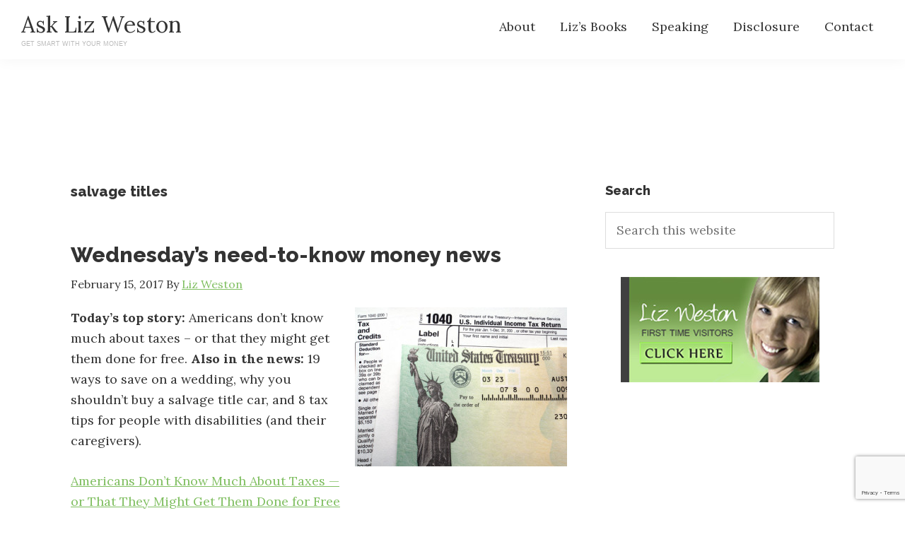

--- FILE ---
content_type: text/html; charset=UTF-8
request_url: https://asklizweston.com/tag/salvage-titles/
body_size: 11175
content:
<!DOCTYPE html>
<html lang="en-US">
<head >
<meta charset="UTF-8" />
<meta name="viewport" content="width=device-width, initial-scale=1" />
<meta name='robots' content='index, follow, max-image-preview:large, max-snippet:-1, max-video-preview:-1' />
	<style>img:is([sizes="auto" i], [sizes^="auto," i]) { contain-intrinsic-size: 3000px 1500px }</style>
	
	<!-- This site is optimized with the Yoast SEO Premium plugin v26.8 (Yoast SEO v26.8) - https://yoast.com/product/yoast-seo-premium-wordpress/ -->
	<title>salvage titles Archives - Ask Liz Weston</title>
	<link rel="canonical" href="https://asklizweston.com/tag/salvage-titles/" />
	<meta property="og:locale" content="en_US" />
	<meta property="og:type" content="article" />
	<meta property="og:title" content="salvage titles Archives" />
	<meta property="og:url" content="https://asklizweston.com/tag/salvage-titles/" />
	<meta property="og:site_name" content="Ask Liz Weston" />
	<script type="application/ld+json" class="yoast-schema-graph">{"@context":"https://schema.org","@graph":[{"@type":"CollectionPage","@id":"https://asklizweston.com/tag/salvage-titles/","url":"https://asklizweston.com/tag/salvage-titles/","name":"salvage titles Archives - Ask Liz Weston","isPartOf":{"@id":"https://asklizweston.com/#website"},"breadcrumb":{"@id":"https://asklizweston.com/tag/salvage-titles/#breadcrumb"},"inLanguage":"en-US"},{"@type":"BreadcrumbList","@id":"https://asklizweston.com/tag/salvage-titles/#breadcrumb","itemListElement":[{"@type":"ListItem","position":1,"name":"Home","item":"https://asklizweston.com/"},{"@type":"ListItem","position":2,"name":"salvage titles"}]},{"@type":"WebSite","@id":"https://asklizweston.com/#website","url":"https://asklizweston.com/","name":"Ask Liz Weston","description":"Get smart with your money","potentialAction":[{"@type":"SearchAction","target":{"@type":"EntryPoint","urlTemplate":"https://asklizweston.com/?s={search_term_string}"},"query-input":{"@type":"PropertyValueSpecification","valueRequired":true,"valueName":"search_term_string"}}],"inLanguage":"en-US"}]}</script>
	<!-- / Yoast SEO Premium plugin. -->


<link rel='dns-prefetch' href='//fonts.googleapis.com' />
<link href='https://fonts.gstatic.com' crossorigin rel='preconnect' />
<link rel="alternate" type="application/rss+xml" title="Ask Liz Weston &raquo; Feed" href="https://asklizweston.com/feed/" />
<link rel="alternate" type="application/rss+xml" title="Ask Liz Weston &raquo; Comments Feed" href="https://asklizweston.com/comments/feed/" />
<link rel="alternate" type="application/rss+xml" title="Ask Liz Weston &raquo; salvage titles Tag Feed" href="https://asklizweston.com/tag/salvage-titles/feed/" />
		<!-- This site uses the Google Analytics by MonsterInsights plugin v9.11.1 - Using Analytics tracking - https://www.monsterinsights.com/ -->
							<script src="//www.googletagmanager.com/gtag/js?id=G-3L27C55PGC"  data-cfasync="false" data-wpfc-render="false" async></script>
			<script data-cfasync="false" data-wpfc-render="false">
				var mi_version = '9.11.1';
				var mi_track_user = true;
				var mi_no_track_reason = '';
								var MonsterInsightsDefaultLocations = {"page_location":"https:\/\/asklizweston.com\/tag\/salvage-titles\/"};
								MonsterInsightsDefaultLocations.page_location = window.location.href;
								if ( typeof MonsterInsightsPrivacyGuardFilter === 'function' ) {
					var MonsterInsightsLocations = (typeof MonsterInsightsExcludeQuery === 'object') ? MonsterInsightsPrivacyGuardFilter( MonsterInsightsExcludeQuery ) : MonsterInsightsPrivacyGuardFilter( MonsterInsightsDefaultLocations );
				} else {
					var MonsterInsightsLocations = (typeof MonsterInsightsExcludeQuery === 'object') ? MonsterInsightsExcludeQuery : MonsterInsightsDefaultLocations;
				}

								var disableStrs = [
										'ga-disable-G-3L27C55PGC',
									];

				/* Function to detect opted out users */
				function __gtagTrackerIsOptedOut() {
					for (var index = 0; index < disableStrs.length; index++) {
						if (document.cookie.indexOf(disableStrs[index] + '=true') > -1) {
							return true;
						}
					}

					return false;
				}

				/* Disable tracking if the opt-out cookie exists. */
				if (__gtagTrackerIsOptedOut()) {
					for (var index = 0; index < disableStrs.length; index++) {
						window[disableStrs[index]] = true;
					}
				}

				/* Opt-out function */
				function __gtagTrackerOptout() {
					for (var index = 0; index < disableStrs.length; index++) {
						document.cookie = disableStrs[index] + '=true; expires=Thu, 31 Dec 2099 23:59:59 UTC; path=/';
						window[disableStrs[index]] = true;
					}
				}

				if ('undefined' === typeof gaOptout) {
					function gaOptout() {
						__gtagTrackerOptout();
					}
				}
								window.dataLayer = window.dataLayer || [];

				window.MonsterInsightsDualTracker = {
					helpers: {},
					trackers: {},
				};
				if (mi_track_user) {
					function __gtagDataLayer() {
						dataLayer.push(arguments);
					}

					function __gtagTracker(type, name, parameters) {
						if (!parameters) {
							parameters = {};
						}

						if (parameters.send_to) {
							__gtagDataLayer.apply(null, arguments);
							return;
						}

						if (type === 'event') {
														parameters.send_to = monsterinsights_frontend.v4_id;
							var hookName = name;
							if (typeof parameters['event_category'] !== 'undefined') {
								hookName = parameters['event_category'] + ':' + name;
							}

							if (typeof MonsterInsightsDualTracker.trackers[hookName] !== 'undefined') {
								MonsterInsightsDualTracker.trackers[hookName](parameters);
							} else {
								__gtagDataLayer('event', name, parameters);
							}
							
						} else {
							__gtagDataLayer.apply(null, arguments);
						}
					}

					__gtagTracker('js', new Date());
					__gtagTracker('set', {
						'developer_id.dZGIzZG': true,
											});
					if ( MonsterInsightsLocations.page_location ) {
						__gtagTracker('set', MonsterInsightsLocations);
					}
										__gtagTracker('config', 'G-3L27C55PGC', {"forceSSL":"true"} );
										window.gtag = __gtagTracker;										(function () {
						/* https://developers.google.com/analytics/devguides/collection/analyticsjs/ */
						/* ga and __gaTracker compatibility shim. */
						var noopfn = function () {
							return null;
						};
						var newtracker = function () {
							return new Tracker();
						};
						var Tracker = function () {
							return null;
						};
						var p = Tracker.prototype;
						p.get = noopfn;
						p.set = noopfn;
						p.send = function () {
							var args = Array.prototype.slice.call(arguments);
							args.unshift('send');
							__gaTracker.apply(null, args);
						};
						var __gaTracker = function () {
							var len = arguments.length;
							if (len === 0) {
								return;
							}
							var f = arguments[len - 1];
							if (typeof f !== 'object' || f === null || typeof f.hitCallback !== 'function') {
								if ('send' === arguments[0]) {
									var hitConverted, hitObject = false, action;
									if ('event' === arguments[1]) {
										if ('undefined' !== typeof arguments[3]) {
											hitObject = {
												'eventAction': arguments[3],
												'eventCategory': arguments[2],
												'eventLabel': arguments[4],
												'value': arguments[5] ? arguments[5] : 1,
											}
										}
									}
									if ('pageview' === arguments[1]) {
										if ('undefined' !== typeof arguments[2]) {
											hitObject = {
												'eventAction': 'page_view',
												'page_path': arguments[2],
											}
										}
									}
									if (typeof arguments[2] === 'object') {
										hitObject = arguments[2];
									}
									if (typeof arguments[5] === 'object') {
										Object.assign(hitObject, arguments[5]);
									}
									if ('undefined' !== typeof arguments[1].hitType) {
										hitObject = arguments[1];
										if ('pageview' === hitObject.hitType) {
											hitObject.eventAction = 'page_view';
										}
									}
									if (hitObject) {
										action = 'timing' === arguments[1].hitType ? 'timing_complete' : hitObject.eventAction;
										hitConverted = mapArgs(hitObject);
										__gtagTracker('event', action, hitConverted);
									}
								}
								return;
							}

							function mapArgs(args) {
								var arg, hit = {};
								var gaMap = {
									'eventCategory': 'event_category',
									'eventAction': 'event_action',
									'eventLabel': 'event_label',
									'eventValue': 'event_value',
									'nonInteraction': 'non_interaction',
									'timingCategory': 'event_category',
									'timingVar': 'name',
									'timingValue': 'value',
									'timingLabel': 'event_label',
									'page': 'page_path',
									'location': 'page_location',
									'title': 'page_title',
									'referrer' : 'page_referrer',
								};
								for (arg in args) {
																		if (!(!args.hasOwnProperty(arg) || !gaMap.hasOwnProperty(arg))) {
										hit[gaMap[arg]] = args[arg];
									} else {
										hit[arg] = args[arg];
									}
								}
								return hit;
							}

							try {
								f.hitCallback();
							} catch (ex) {
							}
						};
						__gaTracker.create = newtracker;
						__gaTracker.getByName = newtracker;
						__gaTracker.getAll = function () {
							return [];
						};
						__gaTracker.remove = noopfn;
						__gaTracker.loaded = true;
						window['__gaTracker'] = __gaTracker;
					})();
									} else {
										console.log("");
					(function () {
						function __gtagTracker() {
							return null;
						}

						window['__gtagTracker'] = __gtagTracker;
						window['gtag'] = __gtagTracker;
					})();
									}
			</script>
							<!-- / Google Analytics by MonsterInsights -->
		<script>
window._wpemojiSettings = {"baseUrl":"https:\/\/s.w.org\/images\/core\/emoji\/16.0.1\/72x72\/","ext":".png","svgUrl":"https:\/\/s.w.org\/images\/core\/emoji\/16.0.1\/svg\/","svgExt":".svg","source":{"concatemoji":"https:\/\/asklizweston.com\/wp-includes\/js\/wp-emoji-release.min.js?ver=6.8.3"}};
/*! This file is auto-generated */
!function(s,n){var o,i,e;function c(e){try{var t={supportTests:e,timestamp:(new Date).valueOf()};sessionStorage.setItem(o,JSON.stringify(t))}catch(e){}}function p(e,t,n){e.clearRect(0,0,e.canvas.width,e.canvas.height),e.fillText(t,0,0);var t=new Uint32Array(e.getImageData(0,0,e.canvas.width,e.canvas.height).data),a=(e.clearRect(0,0,e.canvas.width,e.canvas.height),e.fillText(n,0,0),new Uint32Array(e.getImageData(0,0,e.canvas.width,e.canvas.height).data));return t.every(function(e,t){return e===a[t]})}function u(e,t){e.clearRect(0,0,e.canvas.width,e.canvas.height),e.fillText(t,0,0);for(var n=e.getImageData(16,16,1,1),a=0;a<n.data.length;a++)if(0!==n.data[a])return!1;return!0}function f(e,t,n,a){switch(t){case"flag":return n(e,"\ud83c\udff3\ufe0f\u200d\u26a7\ufe0f","\ud83c\udff3\ufe0f\u200b\u26a7\ufe0f")?!1:!n(e,"\ud83c\udde8\ud83c\uddf6","\ud83c\udde8\u200b\ud83c\uddf6")&&!n(e,"\ud83c\udff4\udb40\udc67\udb40\udc62\udb40\udc65\udb40\udc6e\udb40\udc67\udb40\udc7f","\ud83c\udff4\u200b\udb40\udc67\u200b\udb40\udc62\u200b\udb40\udc65\u200b\udb40\udc6e\u200b\udb40\udc67\u200b\udb40\udc7f");case"emoji":return!a(e,"\ud83e\udedf")}return!1}function g(e,t,n,a){var r="undefined"!=typeof WorkerGlobalScope&&self instanceof WorkerGlobalScope?new OffscreenCanvas(300,150):s.createElement("canvas"),o=r.getContext("2d",{willReadFrequently:!0}),i=(o.textBaseline="top",o.font="600 32px Arial",{});return e.forEach(function(e){i[e]=t(o,e,n,a)}),i}function t(e){var t=s.createElement("script");t.src=e,t.defer=!0,s.head.appendChild(t)}"undefined"!=typeof Promise&&(o="wpEmojiSettingsSupports",i=["flag","emoji"],n.supports={everything:!0,everythingExceptFlag:!0},e=new Promise(function(e){s.addEventListener("DOMContentLoaded",e,{once:!0})}),new Promise(function(t){var n=function(){try{var e=JSON.parse(sessionStorage.getItem(o));if("object"==typeof e&&"number"==typeof e.timestamp&&(new Date).valueOf()<e.timestamp+604800&&"object"==typeof e.supportTests)return e.supportTests}catch(e){}return null}();if(!n){if("undefined"!=typeof Worker&&"undefined"!=typeof OffscreenCanvas&&"undefined"!=typeof URL&&URL.createObjectURL&&"undefined"!=typeof Blob)try{var e="postMessage("+g.toString()+"("+[JSON.stringify(i),f.toString(),p.toString(),u.toString()].join(",")+"));",a=new Blob([e],{type:"text/javascript"}),r=new Worker(URL.createObjectURL(a),{name:"wpTestEmojiSupports"});return void(r.onmessage=function(e){c(n=e.data),r.terminate(),t(n)})}catch(e){}c(n=g(i,f,p,u))}t(n)}).then(function(e){for(var t in e)n.supports[t]=e[t],n.supports.everything=n.supports.everything&&n.supports[t],"flag"!==t&&(n.supports.everythingExceptFlag=n.supports.everythingExceptFlag&&n.supports[t]);n.supports.everythingExceptFlag=n.supports.everythingExceptFlag&&!n.supports.flag,n.DOMReady=!1,n.readyCallback=function(){n.DOMReady=!0}}).then(function(){return e}).then(function(){var e;n.supports.everything||(n.readyCallback(),(e=n.source||{}).concatemoji?t(e.concatemoji):e.wpemoji&&e.twemoji&&(t(e.twemoji),t(e.wpemoji)))}))}((window,document),window._wpemojiSettings);
</script>
<link rel='stylesheet' id='ask-liz-weston-2-0-css' href='https://asklizweston.com/wp-content/themes/asklizweston/style.css?ver=1.0.54' media='all' />
<style id='wp-emoji-styles-inline-css'>

	img.wp-smiley, img.emoji {
		display: inline !important;
		border: none !important;
		box-shadow: none !important;
		height: 1em !important;
		width: 1em !important;
		margin: 0 0.07em !important;
		vertical-align: -0.1em !important;
		background: none !important;
		padding: 0 !important;
	}
</style>
<link rel='stylesheet' id='wp-block-library-css' href='https://asklizweston.com/wp-includes/css/dist/block-library/style.min.css?ver=6.8.3' media='all' />
<style id='classic-theme-styles-inline-css'>
/*! This file is auto-generated */
.wp-block-button__link{color:#fff;background-color:#32373c;border-radius:9999px;box-shadow:none;text-decoration:none;padding:calc(.667em + 2px) calc(1.333em + 2px);font-size:1.125em}.wp-block-file__button{background:#32373c;color:#fff;text-decoration:none}
</style>
<style id='global-styles-inline-css'>
:root{--wp--preset--aspect-ratio--square: 1;--wp--preset--aspect-ratio--4-3: 4/3;--wp--preset--aspect-ratio--3-4: 3/4;--wp--preset--aspect-ratio--3-2: 3/2;--wp--preset--aspect-ratio--2-3: 2/3;--wp--preset--aspect-ratio--16-9: 16/9;--wp--preset--aspect-ratio--9-16: 9/16;--wp--preset--color--black: #000000;--wp--preset--color--cyan-bluish-gray: #abb8c3;--wp--preset--color--white: #ffffff;--wp--preset--color--pale-pink: #f78da7;--wp--preset--color--vivid-red: #cf2e2e;--wp--preset--color--luminous-vivid-orange: #ff6900;--wp--preset--color--luminous-vivid-amber: #fcb900;--wp--preset--color--light-green-cyan: #7bdcb5;--wp--preset--color--vivid-green-cyan: #00d084;--wp--preset--color--pale-cyan-blue: #8ed1fc;--wp--preset--color--vivid-cyan-blue: #0693e3;--wp--preset--color--vivid-purple: #9b51e0;--wp--preset--color--theme-primary: #0073e5;--wp--preset--color--theme-secondary: #0073e5;--wp--preset--gradient--vivid-cyan-blue-to-vivid-purple: linear-gradient(135deg,rgba(6,147,227,1) 0%,rgb(155,81,224) 100%);--wp--preset--gradient--light-green-cyan-to-vivid-green-cyan: linear-gradient(135deg,rgb(122,220,180) 0%,rgb(0,208,130) 100%);--wp--preset--gradient--luminous-vivid-amber-to-luminous-vivid-orange: linear-gradient(135deg,rgba(252,185,0,1) 0%,rgba(255,105,0,1) 100%);--wp--preset--gradient--luminous-vivid-orange-to-vivid-red: linear-gradient(135deg,rgba(255,105,0,1) 0%,rgb(207,46,46) 100%);--wp--preset--gradient--very-light-gray-to-cyan-bluish-gray: linear-gradient(135deg,rgb(238,238,238) 0%,rgb(169,184,195) 100%);--wp--preset--gradient--cool-to-warm-spectrum: linear-gradient(135deg,rgb(74,234,220) 0%,rgb(151,120,209) 20%,rgb(207,42,186) 40%,rgb(238,44,130) 60%,rgb(251,105,98) 80%,rgb(254,248,76) 100%);--wp--preset--gradient--blush-light-purple: linear-gradient(135deg,rgb(255,206,236) 0%,rgb(152,150,240) 100%);--wp--preset--gradient--blush-bordeaux: linear-gradient(135deg,rgb(254,205,165) 0%,rgb(254,45,45) 50%,rgb(107,0,62) 100%);--wp--preset--gradient--luminous-dusk: linear-gradient(135deg,rgb(255,203,112) 0%,rgb(199,81,192) 50%,rgb(65,88,208) 100%);--wp--preset--gradient--pale-ocean: linear-gradient(135deg,rgb(255,245,203) 0%,rgb(182,227,212) 50%,rgb(51,167,181) 100%);--wp--preset--gradient--electric-grass: linear-gradient(135deg,rgb(202,248,128) 0%,rgb(113,206,126) 100%);--wp--preset--gradient--midnight: linear-gradient(135deg,rgb(2,3,129) 0%,rgb(40,116,252) 100%);--wp--preset--font-size--small: 12px;--wp--preset--font-size--medium: 20px;--wp--preset--font-size--large: 20px;--wp--preset--font-size--x-large: 42px;--wp--preset--font-size--normal: 18px;--wp--preset--font-size--larger: 24px;--wp--preset--spacing--20: 0.44rem;--wp--preset--spacing--30: 0.67rem;--wp--preset--spacing--40: 1rem;--wp--preset--spacing--50: 1.5rem;--wp--preset--spacing--60: 2.25rem;--wp--preset--spacing--70: 3.38rem;--wp--preset--spacing--80: 5.06rem;--wp--preset--shadow--natural: 6px 6px 9px rgba(0, 0, 0, 0.2);--wp--preset--shadow--deep: 12px 12px 50px rgba(0, 0, 0, 0.4);--wp--preset--shadow--sharp: 6px 6px 0px rgba(0, 0, 0, 0.2);--wp--preset--shadow--outlined: 6px 6px 0px -3px rgba(255, 255, 255, 1), 6px 6px rgba(0, 0, 0, 1);--wp--preset--shadow--crisp: 6px 6px 0px rgba(0, 0, 0, 1);}:where(.is-layout-flex){gap: 0.5em;}:where(.is-layout-grid){gap: 0.5em;}body .is-layout-flex{display: flex;}.is-layout-flex{flex-wrap: wrap;align-items: center;}.is-layout-flex > :is(*, div){margin: 0;}body .is-layout-grid{display: grid;}.is-layout-grid > :is(*, div){margin: 0;}:where(.wp-block-columns.is-layout-flex){gap: 2em;}:where(.wp-block-columns.is-layout-grid){gap: 2em;}:where(.wp-block-post-template.is-layout-flex){gap: 1.25em;}:where(.wp-block-post-template.is-layout-grid){gap: 1.25em;}.has-black-color{color: var(--wp--preset--color--black) !important;}.has-cyan-bluish-gray-color{color: var(--wp--preset--color--cyan-bluish-gray) !important;}.has-white-color{color: var(--wp--preset--color--white) !important;}.has-pale-pink-color{color: var(--wp--preset--color--pale-pink) !important;}.has-vivid-red-color{color: var(--wp--preset--color--vivid-red) !important;}.has-luminous-vivid-orange-color{color: var(--wp--preset--color--luminous-vivid-orange) !important;}.has-luminous-vivid-amber-color{color: var(--wp--preset--color--luminous-vivid-amber) !important;}.has-light-green-cyan-color{color: var(--wp--preset--color--light-green-cyan) !important;}.has-vivid-green-cyan-color{color: var(--wp--preset--color--vivid-green-cyan) !important;}.has-pale-cyan-blue-color{color: var(--wp--preset--color--pale-cyan-blue) !important;}.has-vivid-cyan-blue-color{color: var(--wp--preset--color--vivid-cyan-blue) !important;}.has-vivid-purple-color{color: var(--wp--preset--color--vivid-purple) !important;}.has-black-background-color{background-color: var(--wp--preset--color--black) !important;}.has-cyan-bluish-gray-background-color{background-color: var(--wp--preset--color--cyan-bluish-gray) !important;}.has-white-background-color{background-color: var(--wp--preset--color--white) !important;}.has-pale-pink-background-color{background-color: var(--wp--preset--color--pale-pink) !important;}.has-vivid-red-background-color{background-color: var(--wp--preset--color--vivid-red) !important;}.has-luminous-vivid-orange-background-color{background-color: var(--wp--preset--color--luminous-vivid-orange) !important;}.has-luminous-vivid-amber-background-color{background-color: var(--wp--preset--color--luminous-vivid-amber) !important;}.has-light-green-cyan-background-color{background-color: var(--wp--preset--color--light-green-cyan) !important;}.has-vivid-green-cyan-background-color{background-color: var(--wp--preset--color--vivid-green-cyan) !important;}.has-pale-cyan-blue-background-color{background-color: var(--wp--preset--color--pale-cyan-blue) !important;}.has-vivid-cyan-blue-background-color{background-color: var(--wp--preset--color--vivid-cyan-blue) !important;}.has-vivid-purple-background-color{background-color: var(--wp--preset--color--vivid-purple) !important;}.has-black-border-color{border-color: var(--wp--preset--color--black) !important;}.has-cyan-bluish-gray-border-color{border-color: var(--wp--preset--color--cyan-bluish-gray) !important;}.has-white-border-color{border-color: var(--wp--preset--color--white) !important;}.has-pale-pink-border-color{border-color: var(--wp--preset--color--pale-pink) !important;}.has-vivid-red-border-color{border-color: var(--wp--preset--color--vivid-red) !important;}.has-luminous-vivid-orange-border-color{border-color: var(--wp--preset--color--luminous-vivid-orange) !important;}.has-luminous-vivid-amber-border-color{border-color: var(--wp--preset--color--luminous-vivid-amber) !important;}.has-light-green-cyan-border-color{border-color: var(--wp--preset--color--light-green-cyan) !important;}.has-vivid-green-cyan-border-color{border-color: var(--wp--preset--color--vivid-green-cyan) !important;}.has-pale-cyan-blue-border-color{border-color: var(--wp--preset--color--pale-cyan-blue) !important;}.has-vivid-cyan-blue-border-color{border-color: var(--wp--preset--color--vivid-cyan-blue) !important;}.has-vivid-purple-border-color{border-color: var(--wp--preset--color--vivid-purple) !important;}.has-vivid-cyan-blue-to-vivid-purple-gradient-background{background: var(--wp--preset--gradient--vivid-cyan-blue-to-vivid-purple) !important;}.has-light-green-cyan-to-vivid-green-cyan-gradient-background{background: var(--wp--preset--gradient--light-green-cyan-to-vivid-green-cyan) !important;}.has-luminous-vivid-amber-to-luminous-vivid-orange-gradient-background{background: var(--wp--preset--gradient--luminous-vivid-amber-to-luminous-vivid-orange) !important;}.has-luminous-vivid-orange-to-vivid-red-gradient-background{background: var(--wp--preset--gradient--luminous-vivid-orange-to-vivid-red) !important;}.has-very-light-gray-to-cyan-bluish-gray-gradient-background{background: var(--wp--preset--gradient--very-light-gray-to-cyan-bluish-gray) !important;}.has-cool-to-warm-spectrum-gradient-background{background: var(--wp--preset--gradient--cool-to-warm-spectrum) !important;}.has-blush-light-purple-gradient-background{background: var(--wp--preset--gradient--blush-light-purple) !important;}.has-blush-bordeaux-gradient-background{background: var(--wp--preset--gradient--blush-bordeaux) !important;}.has-luminous-dusk-gradient-background{background: var(--wp--preset--gradient--luminous-dusk) !important;}.has-pale-ocean-gradient-background{background: var(--wp--preset--gradient--pale-ocean) !important;}.has-electric-grass-gradient-background{background: var(--wp--preset--gradient--electric-grass) !important;}.has-midnight-gradient-background{background: var(--wp--preset--gradient--midnight) !important;}.has-small-font-size{font-size: var(--wp--preset--font-size--small) !important;}.has-medium-font-size{font-size: var(--wp--preset--font-size--medium) !important;}.has-large-font-size{font-size: var(--wp--preset--font-size--large) !important;}.has-x-large-font-size{font-size: var(--wp--preset--font-size--x-large) !important;}
:where(.wp-block-post-template.is-layout-flex){gap: 1.25em;}:where(.wp-block-post-template.is-layout-grid){gap: 1.25em;}
:where(.wp-block-columns.is-layout-flex){gap: 2em;}:where(.wp-block-columns.is-layout-grid){gap: 2em;}
:root :where(.wp-block-pullquote){font-size: 1.5em;line-height: 1.6;}
</style>
<link rel='stylesheet' id='contact-form-7-css' href='https://asklizweston.com/wp-content/plugins/contact-form-7/includes/css/styles.css?ver=6.1.4' media='all' />
<link rel='stylesheet' id='st-widget-css' href='https://asklizweston.com/wp-content/plugins/share-this/css/style.css?ver=6.8.3' media='all' />
<link rel='stylesheet' id='ask-liz-weston-2-0-fonts-css' href='https://fonts.googleapis.com/css?family=Source+Sans+Pro:400,400i,600,700&#038;display=swap' media='all' />
<link rel='stylesheet' id='dashicons-css' href='https://asklizweston.com/wp-includes/css/dashicons.min.css?ver=6.8.3' media='all' />
<link rel='stylesheet' id='kdalw-googlefonts-css' href='https://fonts.googleapis.com/css2?family=Lora:ital,wght@0,400..700;1,400..700&#038;family=Raleway:ital,wght@0,100..900;1,100..900&#038;display=swap' media='all' />
<link rel='stylesheet' id='ask-liz-weston-2-0-gutenberg-css' href='https://asklizweston.com/wp-content/themes/asklizweston/lib/gutenberg/front-end.css?ver=1.0.54' media='all' />
<style id='ask-liz-weston-2-0-gutenberg-inline-css'>
.gb-block-post-grid .gb-post-grid-items h2 a:hover {
	color: #0073e5;
}

.site-container .wp-block-button .wp-block-button__link {
	background-color: #0073e5;
}

.wp-block-button .wp-block-button__link:not(.has-background),
.wp-block-button .wp-block-button__link:not(.has-background):focus,
.wp-block-button .wp-block-button__link:not(.has-background):hover {
	color: #ffffff;
}

.site-container .wp-block-button.is-style-outline .wp-block-button__link {
	color: #0073e5;
}

.site-container .wp-block-button.is-style-outline .wp-block-button__link:focus,
.site-container .wp-block-button.is-style-outline .wp-block-button__link:hover {
	color: #2396ff;
}		.site-container .has-small-font-size {
			font-size: 12px;
		}		.site-container .has-normal-font-size {
			font-size: 18px;
		}		.site-container .has-large-font-size {
			font-size: 20px;
		}		.site-container .has-larger-font-size {
			font-size: 24px;
		}		.site-container .has-theme-primary-color,
		.site-container .wp-block-button .wp-block-button__link.has-theme-primary-color,
		.site-container .wp-block-button.is-style-outline .wp-block-button__link.has-theme-primary-color {
			color: #0073e5;
		}

		.site-container .has-theme-primary-background-color,
		.site-container .wp-block-button .wp-block-button__link.has-theme-primary-background-color,
		.site-container .wp-block-pullquote.is-style-solid-color.has-theme-primary-background-color {
			background-color: #0073e5;
		}		.site-container .has-theme-secondary-color,
		.site-container .wp-block-button .wp-block-button__link.has-theme-secondary-color,
		.site-container .wp-block-button.is-style-outline .wp-block-button__link.has-theme-secondary-color {
			color: #0073e5;
		}

		.site-container .has-theme-secondary-background-color,
		.site-container .wp-block-button .wp-block-button__link.has-theme-secondary-background-color,
		.site-container .wp-block-pullquote.is-style-solid-color.has-theme-secondary-background-color {
			background-color: #0073e5;
		}
</style>
<link rel='stylesheet' id='wpmu-wpmu-ui-3-min-css-css' href='https://asklizweston.com/wp-content/plugins/custom-sidebars/inc/external/wpmu-lib/css/wpmu-ui.3.min.css?ver=3.1.2' media='all' />
<link rel='stylesheet' id='wpmu-animate-3-min-css-css' href='https://asklizweston.com/wp-content/plugins/custom-sidebars/inc/external/wpmu-lib/css/animate.3.min.css?ver=3.1.2' media='all' />
<script src="https://asklizweston.com/wp-content/plugins/google-analytics-for-wordpress/assets/js/frontend-gtag.min.js?ver=9.11.1" id="monsterinsights-frontend-script-js" async data-wp-strategy="async"></script>
<script data-cfasync="false" data-wpfc-render="false" id='monsterinsights-frontend-script-js-extra'>var monsterinsights_frontend = {"js_events_tracking":"true","download_extensions":"doc,pdf,ppt,zip,xls,docx,pptx,xlsx","inbound_paths":"[]","home_url":"https:\/\/asklizweston.com","hash_tracking":"false","v4_id":"G-3L27C55PGC"};</script>
<script src="https://asklizweston.com/wp-includes/js/jquery/jquery.min.js?ver=3.7.1" id="jquery-core-js"></script>
<script src="https://asklizweston.com/wp-includes/js/jquery/jquery-migrate.min.js?ver=3.4.1" id="jquery-migrate-js"></script>
<link rel="https://api.w.org/" href="https://asklizweston.com/wp-json/" /><link rel="alternate" title="JSON" type="application/json" href="https://asklizweston.com/wp-json/wp/v2/tags/2700" /><link rel="EditURI" type="application/rsd+xml" title="RSD" href="https://asklizweston.com/xmlrpc.php?rsd" />
<script charset="utf-8" type="text/javascript">var switchTo5x=true;</script><script charset="utf-8" type="text/javascript" src="http://w.sharethis.com/button/buttons.js"></script><script type="text/javascript">stLight.options({publisher:'wp.8c6ceb07-574b-44fd-9d0b-32c265ccd011'});var st_type='wordpress3.6.1';</script><link rel="icon" href="/wp-content/themes/asklizweston/images/favicon.ico" />
<link rel="pingback" href="https://asklizweston.com/xmlrpc.php" />
<meta name="bankrate-site-verification" content="ca9b192defd32af47ac7" /></head>
<body class="archive tag tag-salvage-titles tag-2700 wp-embed-responsive wp-theme-genesis wp-child-theme-asklizweston content-sidebar genesis-breadcrumbs-hidden genesis-footer-widgets-hidden balance-green no-js">	<script>
	//<![CDATA[
	(function(){
		var c = document.body.classList;
		c.remove( 'no-js' );
		c.add( 'js' );
	})();
	//]]>
	</script>
	<!-- Google Tag Manager -->
<noscript><iframe src="//www.googletagmanager.com/ns.html?id=GTM-NDL4JK"
height="0" width="0" style="display:none;visibility:hidden"></iframe></noscript>
<script>(function(w,d,s,l,i){w[l]=w[l]||[];w[l].push({'gtm.start':
new Date().getTime(),event:'gtm.js'});var f=d.getElementsByTagName(s)[0],
j=d.createElement(s),dl=l!='dataLayer'?'&l='+l:'';j.async=true;j.src=
'//www.googletagmanager.com/gtm.js?id='+i+dl;f.parentNode.insertBefore(j,f);
})(window,document,'script','dataLayer','GTM-NDL4JK');</script>
<!-- End Google Tag Manager --><div class="site-container"><ul class="genesis-skip-link"><li><a href="#genesis-content" class="screen-reader-shortcut"> Skip to main content</a></li><li><a href="#genesis-sidebar-primary" class="screen-reader-shortcut"> Skip to primary sidebar</a></li></ul><header class="site-header"><div class="wrap"><div class="title-area"><p class="site-title"><a href="https://asklizweston.com/">Ask Liz Weston</a></p><p class="site-description">Get smart with your money</p></div><div class="widget-area header-widget-area"><section id="nav_menu-2" class="widget widget_nav_menu"><div class="widget-wrap"><nav class="nav-header"><ul id="menu-balance-main-menu" class="menu genesis-nav-menu js-superfish"><li id="menu-item-8337" class="menu-item menu-item-type-post_type menu-item-object-page menu-item-8337"><a href="https://asklizweston.com/about/"><span >About</span></a></li>
<li id="menu-item-8338" class="menu-item menu-item-type-post_type menu-item-object-page menu-item-8338"><a href="https://asklizweston.com/lizs-books-2/"><span >Liz&#8217;s Books</span></a></li>
<li id="menu-item-8339" class="menu-item menu-item-type-post_type menu-item-object-page menu-item-8339"><a href="https://asklizweston.com/speaking-2/"><span >Speaking</span></a></li>
<li id="menu-item-11534" class="menu-item menu-item-type-post_type menu-item-object-page menu-item-11534"><a href="https://asklizweston.com/disclosure/"><span >Disclosure</span></a></li>
<li id="menu-item-8341" class="menu-item menu-item-type-post_type menu-item-object-page menu-item-8341"><a href="https://asklizweston.com/contact-liz/"><span >Contact</span></a></li>
</ul></nav></div></section>
</div></div></header><div class="site-inner"><div class="content-sidebar-wrap">		<div class="advert" style="width: 728px; height: 90px; margin: 0 auto 25px auto;">
		<script async src="//pagead2.googlesyndication.com/pagead/js/adsbygoogle.js"></script>
		<!-- AskLizWeston - Homepage Alt -->
		<ins class="adsbygoogle"
		     style="display:inline-block;width:728px;height:90px;padding-bottom:10px; margin-bottom: 30px;"
		     data-ad-client="ca-pub-6374531820803303"
		     data-ad-slot="7276360041"></ins>
		<script>
		(adsbygoogle = window.adsbygoogle || []).push({});
		</script>
		</div>
	<main class="content" id="genesis-content"><div class="archive-description taxonomy-archive-description taxonomy-description"><h1 class="archive-title">salvage titles</h1></div><article class="post-10951 post type-post status-publish format-standard category-liz-blog tag-automobiles tag-disabled tag-salvage-titles tag-tax-deductions tag-tax-tips tag-taxes tag-weddings entry" aria-label="Wednesday&#8217;s need-to-know money news"><header class="entry-header"><h2 class="entry-title"><a class="entry-title-link" rel="bookmark" href="https://asklizweston.com/wednesdays-need-to-know-money-news-187/">Wednesday&#8217;s need-to-know money news</a></h2>
<p class="entry-meta"><time class="entry-time">February 15, 2017</time> By <span class="entry-author"><a href="https://asklizweston.com/author/lizweston/" class="entry-author-link" rel="author"><span class="entry-author-name">Liz Weston</span></a></span>  </p></header><div class="entry-content"><p><img fetchpriority="high" decoding="async" src="https://asklizweston.com/wp-content/uploads/2015/02/file_161555_0_tax-refund-300x225.jpg" alt="" width="300" height="225" class="alignright size-medium wp-image-8574" srcset="https://asklizweston.com/wp-content/uploads/2015/02/file_161555_0_tax-refund-300x225.jpg 300w, https://asklizweston.com/wp-content/uploads/2015/02/file_161555_0_tax-refund.jpg 648w" sizes="(max-width: 300px) 100vw, 300px" /><strong>Today&#8217;s top story:</strong> Americans don&#8217;t know much about taxes &#8211; or that they might get them done for free. <strong>Also in the news:</strong> 19 ways to save on a wedding, why you shouldn&#8217;t buy a salvage title car, and 8 tax tips for people with disabilities (and their caregivers).</p>
<p><a href="https://www.nerdwallet.com/blog/taxes/americans-dont-know-much-about-taxes-or-that-they-might-get-them-done-for-free/?trk=nw-wire_163_357028_26328" target="_blank">Americans Don’t Know Much About Taxes — or That They Might Get Them Done for Free</a><br />
Stop paying unnecessary tax expenses. </p>
<p><a href="https://www.nerdwallet.com/blog/finance/ways-to-save-money-wedding/?trk=nw-wire_163_356086_26325" target="_blank">19 Ways to Save on a Wedding</a><br />
Saving on the wedding means more money for the future. </p>
<p><a href="https://www.nerdwallet.com/blog/loans/auto-loans/should-you-buy-a-salvage-title-car/?trk=nw-wire_163_354189_26323" target="_blank">Why You Shouldn’t (Usually) Buy a Salvage Title Car</a><br />
Proceed with an abundance of caution. </p>
<p><a href="http://money.usnews.com/money/personal-finance/articles/2017-02-15/8-tax-tips-for-people-with-disabilities-and-their-caregivers" target="_blank">8 Tax Tips for People With Disabilities (and Their Caregivers)</a><br />
Maximizing your deductions and making the process easier.</p>
<p class="no-break"><span class='st_facebook_buttons' st_title='Wednesday&#8217;s need-to-know money news' st_url='https://asklizweston.com/wednesdays-need-to-know-money-news-187/' displayText='Facebook'></span><span class='st_twitter_buttons' st_title='Wednesday&#8217;s need-to-know money news' st_url='https://asklizweston.com/wednesdays-need-to-know-money-news-187/' displayText='Twitter'></span><span class='st_email_buttons' st_title='Wednesday&#8217;s need-to-know money news' st_url='https://asklizweston.com/wednesdays-need-to-know-money-news-187/' displayText='Email'></span><span class='st_sharethis_buttons' st_title='Wednesday&#8217;s need-to-know money news' st_url='https://asklizweston.com/wednesdays-need-to-know-money-news-187/' displayText='ShareThis'></span><span class='st_fblike_buttons' st_title='Wednesday&#8217;s need-to-know money news' st_url='https://asklizweston.com/wednesdays-need-to-know-money-news-187/' displayText='Facebook Like'></span><span class='st_plusone_buttons' st_title='Wednesday&#8217;s need-to-know money news' st_url='https://asklizweston.com/wednesdays-need-to-know-money-news-187/' displayText='Google +1'></span><span class='st_pinterest _buttons' st_title='Wednesday&#8217;s need-to-know money news' st_url='https://asklizweston.com/wednesdays-need-to-know-money-news-187/' displayText='Pinterest'></span></p></div><footer class="entry-footer"><p class="entry-meta"><span class="entry-categories">Filed Under: <a href="https://asklizweston.com/liz-blog/" rel="category tag">Liz's Blog</a></span> <span class="entry-tags">Tagged With: <a href="https://asklizweston.com/tag/automobiles/" rel="tag">automobiles</a>, <a href="https://asklizweston.com/tag/disabled/" rel="tag">disabled</a>, <a href="https://asklizweston.com/tag/salvage-titles/" rel="tag">salvage titles</a>, <a href="https://asklizweston.com/tag/tax-deductions/" rel="tag">tax deductions</a>, <a href="https://asklizweston.com/tag/tax-tips/" rel="tag">tax tips</a>, <a href="https://asklizweston.com/tag/taxes/" rel="tag">Taxes</a>, <a href="https://asklizweston.com/tag/weddings/" rel="tag">weddings</a></span></p></footer></article></main><aside class="sidebar sidebar-primary widget-area" role="complementary" aria-label="Primary Sidebar" id="genesis-sidebar-primary"><h2 class="genesis-sidebar-title screen-reader-text">Primary Sidebar</h2><section id="search-4" class="widget widget_search"><div class="widget-wrap"><h3 class="widgettitle widget-title">Search</h3>
<form class="search-form" method="get" action="https://asklizweston.com/" role="search"><label class="search-form-label screen-reader-text" for="searchform-1">Search this website</label><input class="search-form-input" type="search" name="s" id="searchform-1" placeholder="Search this website"><input class="search-form-submit" type="submit" value="Search"><meta content="https://asklizweston.com/?s={s}"></form></div></section>
<section id="text-8" class="widget widget_text"><div class="widget-wrap">			<div class="textwidget"><a href="http://asklizweston.com/first-time-visitors/" id="askliz_button"></a></div>
		</div></section>
<section id="text-9" class="widget widget_text"><div class="widget-wrap">			<div class="textwidget"><script type="text/javascript" src="http://forms.aweber.com/form/85/1245682285.js"></script></div>
		</div></section>
</aside></div></div><footer class="site-footer"><div class="wrap"><p>Copyright &#xA9;&nbsp;2026 &middot; <a href="https://www.klongdesigns.com">Ask Liz Weston 2.0</a> On <a href="http://www.studiopress.com/">Genesis Framework</a> &middot; <a href="https://wordpress.org/">WordPress</a> &middot; <a rel="nofollow" href="https://asklizweston.com/wp-login.php">Log in</a></p></div></footer></div><script type="speculationrules">
{"prefetch":[{"source":"document","where":{"and":[{"href_matches":"\/*"},{"not":{"href_matches":["\/wp-*.php","\/wp-admin\/*","\/wp-content\/uploads\/*","\/wp-content\/*","\/wp-content\/plugins\/*","\/wp-content\/themes\/asklizweston\/*","\/wp-content\/themes\/genesis\/*","\/*\\?(.+)"]}},{"not":{"selector_matches":"a[rel~=\"nofollow\"]"}},{"not":{"selector_matches":".no-prefetch, .no-prefetch a"}}]},"eagerness":"conservative"}]}
</script>
<script>
(function($) {
	$(document).ready(function() {

	});
	$('a[title^="Buy on Amazon"]').on('click', function() {
		__gaTracker('send', 'event', 'button', 'click', 'buy-amazon-book');
	});
	$('a[title^="Buy on iTunes"]').on('click', function() {
		__gaTracker('send', 'event', 'button', 'click', 'buy-itunes-book');
	});

})(jQuery);	
</script>
	<!--wp_footer--><script>window._popup_data = {"ajaxurl":"https:\/\/asklizweston.com\/wp-admin\/admin-ajax.php","do":"get_data","ajax_data":{"orig_request_uri":"\/tag\/salvage-titles\/"}};</script><script src="https://asklizweston.com/wp-includes/js/dist/hooks.min.js?ver=4d63a3d491d11ffd8ac6" id="wp-hooks-js"></script>
<script src="https://asklizweston.com/wp-includes/js/dist/i18n.min.js?ver=5e580eb46a90c2b997e6" id="wp-i18n-js"></script>
<script id="wp-i18n-js-after">
wp.i18n.setLocaleData( { 'text direction\u0004ltr': [ 'ltr' ] } );
</script>
<script src="https://asklizweston.com/wp-content/plugins/contact-form-7/includes/swv/js/index.js?ver=6.1.4" id="swv-js"></script>
<script id="contact-form-7-js-before">
var wpcf7 = {
    "api": {
        "root": "https:\/\/asklizweston.com\/wp-json\/",
        "namespace": "contact-form-7\/v1"
    },
    "cached": 1
};
</script>
<script src="https://asklizweston.com/wp-content/plugins/contact-form-7/includes/js/index.js?ver=6.1.4" id="contact-form-7-js"></script>
<script id="qppr_frontend_scripts-js-extra">
var qpprFrontData = {"linkData":[],"siteURL":"https:\/\/asklizweston.com","siteURLq":"https:\/\/asklizweston.com"};
</script>
<script src="https://asklizweston.com/wp-content/plugins/quick-pagepost-redirect-plugin/js/qppr_frontend_script.min.js?ver=5.2.3" id="qppr_frontend_scripts-js"></script>
<script src="https://asklizweston.com/wp-includes/js/hoverIntent.min.js?ver=1.10.2" id="hoverIntent-js"></script>
<script src="https://asklizweston.com/wp-content/themes/genesis/lib/js/menu/superfish.min.js?ver=1.7.10" id="superfish-js"></script>
<script src="https://asklizweston.com/wp-content/themes/genesis/lib/js/menu/superfish.args.min.js?ver=3.6.1" id="superfish-args-js"></script>
<script src="https://asklizweston.com/wp-content/themes/genesis/lib/js/skip-links.min.js?ver=3.6.1" id="skip-links-js"></script>
<script id="asklizweston-responsive-menu-js-extra">
var genesis_responsive_menu = {"mainMenu":"Menu","menuIconClass":"dashicons-before dashicons-menu","subMenu":"Submenu","subMenuIconClass":"dashicons-before dashicons-arrow-down-alt2","menuClasses":{"others":[".nav-primary"]}};
</script>
<script src="https://asklizweston.com/wp-content/themes/genesis/lib/js/menu/responsive-menus.min.js?ver=1.1.3" id="asklizweston-responsive-menu-js"></script>
<script src="https://www.google.com/recaptcha/api.js?render=6LdT354UAAAAAHJshcnH2g9k7SVuvm1ScX6ALx-q&amp;ver=3.0" id="google-recaptcha-js"></script>
<script src="https://asklizweston.com/wp-includes/js/dist/vendor/wp-polyfill.min.js?ver=3.15.0" id="wp-polyfill-js"></script>
<script id="wpcf7-recaptcha-js-before">
var wpcf7_recaptcha = {
    "sitekey": "6LdT354UAAAAAHJshcnH2g9k7SVuvm1ScX6ALx-q",
    "actions": {
        "homepage": "homepage",
        "contactform": "contactform"
    }
};
</script>
<script src="https://asklizweston.com/wp-content/plugins/contact-form-7/modules/recaptcha/index.js?ver=6.1.4" id="wpcf7-recaptcha-js"></script>
<script src="https://asklizweston.com/wp-content/plugins/custom-sidebars/inc/external/wpmu-lib/js/wpmu-ui.3.min.js?ver=3.1.2" id="wpmu-wpmu-ui-3-min-js-js"></script>
<script src="https://asklizweston.com/wp-content/plugins/popover/js/public.min.js?ver=3.1.2" id="wpmu-public-min-js-js"></script>
</body></html>


--- FILE ---
content_type: text/html; charset=utf-8
request_url: https://www.google.com/recaptcha/api2/anchor?ar=1&k=6LdT354UAAAAAHJshcnH2g9k7SVuvm1ScX6ALx-q&co=aHR0cHM6Ly9hc2tsaXp3ZXN0b24uY29tOjQ0Mw..&hl=en&v=N67nZn4AqZkNcbeMu4prBgzg&size=invisible&anchor-ms=20000&execute-ms=30000&cb=6jf4n931m76n
body_size: 48995
content:
<!DOCTYPE HTML><html dir="ltr" lang="en"><head><meta http-equiv="Content-Type" content="text/html; charset=UTF-8">
<meta http-equiv="X-UA-Compatible" content="IE=edge">
<title>reCAPTCHA</title>
<style type="text/css">
/* cyrillic-ext */
@font-face {
  font-family: 'Roboto';
  font-style: normal;
  font-weight: 400;
  font-stretch: 100%;
  src: url(//fonts.gstatic.com/s/roboto/v48/KFO7CnqEu92Fr1ME7kSn66aGLdTylUAMa3GUBHMdazTgWw.woff2) format('woff2');
  unicode-range: U+0460-052F, U+1C80-1C8A, U+20B4, U+2DE0-2DFF, U+A640-A69F, U+FE2E-FE2F;
}
/* cyrillic */
@font-face {
  font-family: 'Roboto';
  font-style: normal;
  font-weight: 400;
  font-stretch: 100%;
  src: url(//fonts.gstatic.com/s/roboto/v48/KFO7CnqEu92Fr1ME7kSn66aGLdTylUAMa3iUBHMdazTgWw.woff2) format('woff2');
  unicode-range: U+0301, U+0400-045F, U+0490-0491, U+04B0-04B1, U+2116;
}
/* greek-ext */
@font-face {
  font-family: 'Roboto';
  font-style: normal;
  font-weight: 400;
  font-stretch: 100%;
  src: url(//fonts.gstatic.com/s/roboto/v48/KFO7CnqEu92Fr1ME7kSn66aGLdTylUAMa3CUBHMdazTgWw.woff2) format('woff2');
  unicode-range: U+1F00-1FFF;
}
/* greek */
@font-face {
  font-family: 'Roboto';
  font-style: normal;
  font-weight: 400;
  font-stretch: 100%;
  src: url(//fonts.gstatic.com/s/roboto/v48/KFO7CnqEu92Fr1ME7kSn66aGLdTylUAMa3-UBHMdazTgWw.woff2) format('woff2');
  unicode-range: U+0370-0377, U+037A-037F, U+0384-038A, U+038C, U+038E-03A1, U+03A3-03FF;
}
/* math */
@font-face {
  font-family: 'Roboto';
  font-style: normal;
  font-weight: 400;
  font-stretch: 100%;
  src: url(//fonts.gstatic.com/s/roboto/v48/KFO7CnqEu92Fr1ME7kSn66aGLdTylUAMawCUBHMdazTgWw.woff2) format('woff2');
  unicode-range: U+0302-0303, U+0305, U+0307-0308, U+0310, U+0312, U+0315, U+031A, U+0326-0327, U+032C, U+032F-0330, U+0332-0333, U+0338, U+033A, U+0346, U+034D, U+0391-03A1, U+03A3-03A9, U+03B1-03C9, U+03D1, U+03D5-03D6, U+03F0-03F1, U+03F4-03F5, U+2016-2017, U+2034-2038, U+203C, U+2040, U+2043, U+2047, U+2050, U+2057, U+205F, U+2070-2071, U+2074-208E, U+2090-209C, U+20D0-20DC, U+20E1, U+20E5-20EF, U+2100-2112, U+2114-2115, U+2117-2121, U+2123-214F, U+2190, U+2192, U+2194-21AE, U+21B0-21E5, U+21F1-21F2, U+21F4-2211, U+2213-2214, U+2216-22FF, U+2308-230B, U+2310, U+2319, U+231C-2321, U+2336-237A, U+237C, U+2395, U+239B-23B7, U+23D0, U+23DC-23E1, U+2474-2475, U+25AF, U+25B3, U+25B7, U+25BD, U+25C1, U+25CA, U+25CC, U+25FB, U+266D-266F, U+27C0-27FF, U+2900-2AFF, U+2B0E-2B11, U+2B30-2B4C, U+2BFE, U+3030, U+FF5B, U+FF5D, U+1D400-1D7FF, U+1EE00-1EEFF;
}
/* symbols */
@font-face {
  font-family: 'Roboto';
  font-style: normal;
  font-weight: 400;
  font-stretch: 100%;
  src: url(//fonts.gstatic.com/s/roboto/v48/KFO7CnqEu92Fr1ME7kSn66aGLdTylUAMaxKUBHMdazTgWw.woff2) format('woff2');
  unicode-range: U+0001-000C, U+000E-001F, U+007F-009F, U+20DD-20E0, U+20E2-20E4, U+2150-218F, U+2190, U+2192, U+2194-2199, U+21AF, U+21E6-21F0, U+21F3, U+2218-2219, U+2299, U+22C4-22C6, U+2300-243F, U+2440-244A, U+2460-24FF, U+25A0-27BF, U+2800-28FF, U+2921-2922, U+2981, U+29BF, U+29EB, U+2B00-2BFF, U+4DC0-4DFF, U+FFF9-FFFB, U+10140-1018E, U+10190-1019C, U+101A0, U+101D0-101FD, U+102E0-102FB, U+10E60-10E7E, U+1D2C0-1D2D3, U+1D2E0-1D37F, U+1F000-1F0FF, U+1F100-1F1AD, U+1F1E6-1F1FF, U+1F30D-1F30F, U+1F315, U+1F31C, U+1F31E, U+1F320-1F32C, U+1F336, U+1F378, U+1F37D, U+1F382, U+1F393-1F39F, U+1F3A7-1F3A8, U+1F3AC-1F3AF, U+1F3C2, U+1F3C4-1F3C6, U+1F3CA-1F3CE, U+1F3D4-1F3E0, U+1F3ED, U+1F3F1-1F3F3, U+1F3F5-1F3F7, U+1F408, U+1F415, U+1F41F, U+1F426, U+1F43F, U+1F441-1F442, U+1F444, U+1F446-1F449, U+1F44C-1F44E, U+1F453, U+1F46A, U+1F47D, U+1F4A3, U+1F4B0, U+1F4B3, U+1F4B9, U+1F4BB, U+1F4BF, U+1F4C8-1F4CB, U+1F4D6, U+1F4DA, U+1F4DF, U+1F4E3-1F4E6, U+1F4EA-1F4ED, U+1F4F7, U+1F4F9-1F4FB, U+1F4FD-1F4FE, U+1F503, U+1F507-1F50B, U+1F50D, U+1F512-1F513, U+1F53E-1F54A, U+1F54F-1F5FA, U+1F610, U+1F650-1F67F, U+1F687, U+1F68D, U+1F691, U+1F694, U+1F698, U+1F6AD, U+1F6B2, U+1F6B9-1F6BA, U+1F6BC, U+1F6C6-1F6CF, U+1F6D3-1F6D7, U+1F6E0-1F6EA, U+1F6F0-1F6F3, U+1F6F7-1F6FC, U+1F700-1F7FF, U+1F800-1F80B, U+1F810-1F847, U+1F850-1F859, U+1F860-1F887, U+1F890-1F8AD, U+1F8B0-1F8BB, U+1F8C0-1F8C1, U+1F900-1F90B, U+1F93B, U+1F946, U+1F984, U+1F996, U+1F9E9, U+1FA00-1FA6F, U+1FA70-1FA7C, U+1FA80-1FA89, U+1FA8F-1FAC6, U+1FACE-1FADC, U+1FADF-1FAE9, U+1FAF0-1FAF8, U+1FB00-1FBFF;
}
/* vietnamese */
@font-face {
  font-family: 'Roboto';
  font-style: normal;
  font-weight: 400;
  font-stretch: 100%;
  src: url(//fonts.gstatic.com/s/roboto/v48/KFO7CnqEu92Fr1ME7kSn66aGLdTylUAMa3OUBHMdazTgWw.woff2) format('woff2');
  unicode-range: U+0102-0103, U+0110-0111, U+0128-0129, U+0168-0169, U+01A0-01A1, U+01AF-01B0, U+0300-0301, U+0303-0304, U+0308-0309, U+0323, U+0329, U+1EA0-1EF9, U+20AB;
}
/* latin-ext */
@font-face {
  font-family: 'Roboto';
  font-style: normal;
  font-weight: 400;
  font-stretch: 100%;
  src: url(//fonts.gstatic.com/s/roboto/v48/KFO7CnqEu92Fr1ME7kSn66aGLdTylUAMa3KUBHMdazTgWw.woff2) format('woff2');
  unicode-range: U+0100-02BA, U+02BD-02C5, U+02C7-02CC, U+02CE-02D7, U+02DD-02FF, U+0304, U+0308, U+0329, U+1D00-1DBF, U+1E00-1E9F, U+1EF2-1EFF, U+2020, U+20A0-20AB, U+20AD-20C0, U+2113, U+2C60-2C7F, U+A720-A7FF;
}
/* latin */
@font-face {
  font-family: 'Roboto';
  font-style: normal;
  font-weight: 400;
  font-stretch: 100%;
  src: url(//fonts.gstatic.com/s/roboto/v48/KFO7CnqEu92Fr1ME7kSn66aGLdTylUAMa3yUBHMdazQ.woff2) format('woff2');
  unicode-range: U+0000-00FF, U+0131, U+0152-0153, U+02BB-02BC, U+02C6, U+02DA, U+02DC, U+0304, U+0308, U+0329, U+2000-206F, U+20AC, U+2122, U+2191, U+2193, U+2212, U+2215, U+FEFF, U+FFFD;
}
/* cyrillic-ext */
@font-face {
  font-family: 'Roboto';
  font-style: normal;
  font-weight: 500;
  font-stretch: 100%;
  src: url(//fonts.gstatic.com/s/roboto/v48/KFO7CnqEu92Fr1ME7kSn66aGLdTylUAMa3GUBHMdazTgWw.woff2) format('woff2');
  unicode-range: U+0460-052F, U+1C80-1C8A, U+20B4, U+2DE0-2DFF, U+A640-A69F, U+FE2E-FE2F;
}
/* cyrillic */
@font-face {
  font-family: 'Roboto';
  font-style: normal;
  font-weight: 500;
  font-stretch: 100%;
  src: url(//fonts.gstatic.com/s/roboto/v48/KFO7CnqEu92Fr1ME7kSn66aGLdTylUAMa3iUBHMdazTgWw.woff2) format('woff2');
  unicode-range: U+0301, U+0400-045F, U+0490-0491, U+04B0-04B1, U+2116;
}
/* greek-ext */
@font-face {
  font-family: 'Roboto';
  font-style: normal;
  font-weight: 500;
  font-stretch: 100%;
  src: url(//fonts.gstatic.com/s/roboto/v48/KFO7CnqEu92Fr1ME7kSn66aGLdTylUAMa3CUBHMdazTgWw.woff2) format('woff2');
  unicode-range: U+1F00-1FFF;
}
/* greek */
@font-face {
  font-family: 'Roboto';
  font-style: normal;
  font-weight: 500;
  font-stretch: 100%;
  src: url(//fonts.gstatic.com/s/roboto/v48/KFO7CnqEu92Fr1ME7kSn66aGLdTylUAMa3-UBHMdazTgWw.woff2) format('woff2');
  unicode-range: U+0370-0377, U+037A-037F, U+0384-038A, U+038C, U+038E-03A1, U+03A3-03FF;
}
/* math */
@font-face {
  font-family: 'Roboto';
  font-style: normal;
  font-weight: 500;
  font-stretch: 100%;
  src: url(//fonts.gstatic.com/s/roboto/v48/KFO7CnqEu92Fr1ME7kSn66aGLdTylUAMawCUBHMdazTgWw.woff2) format('woff2');
  unicode-range: U+0302-0303, U+0305, U+0307-0308, U+0310, U+0312, U+0315, U+031A, U+0326-0327, U+032C, U+032F-0330, U+0332-0333, U+0338, U+033A, U+0346, U+034D, U+0391-03A1, U+03A3-03A9, U+03B1-03C9, U+03D1, U+03D5-03D6, U+03F0-03F1, U+03F4-03F5, U+2016-2017, U+2034-2038, U+203C, U+2040, U+2043, U+2047, U+2050, U+2057, U+205F, U+2070-2071, U+2074-208E, U+2090-209C, U+20D0-20DC, U+20E1, U+20E5-20EF, U+2100-2112, U+2114-2115, U+2117-2121, U+2123-214F, U+2190, U+2192, U+2194-21AE, U+21B0-21E5, U+21F1-21F2, U+21F4-2211, U+2213-2214, U+2216-22FF, U+2308-230B, U+2310, U+2319, U+231C-2321, U+2336-237A, U+237C, U+2395, U+239B-23B7, U+23D0, U+23DC-23E1, U+2474-2475, U+25AF, U+25B3, U+25B7, U+25BD, U+25C1, U+25CA, U+25CC, U+25FB, U+266D-266F, U+27C0-27FF, U+2900-2AFF, U+2B0E-2B11, U+2B30-2B4C, U+2BFE, U+3030, U+FF5B, U+FF5D, U+1D400-1D7FF, U+1EE00-1EEFF;
}
/* symbols */
@font-face {
  font-family: 'Roboto';
  font-style: normal;
  font-weight: 500;
  font-stretch: 100%;
  src: url(//fonts.gstatic.com/s/roboto/v48/KFO7CnqEu92Fr1ME7kSn66aGLdTylUAMaxKUBHMdazTgWw.woff2) format('woff2');
  unicode-range: U+0001-000C, U+000E-001F, U+007F-009F, U+20DD-20E0, U+20E2-20E4, U+2150-218F, U+2190, U+2192, U+2194-2199, U+21AF, U+21E6-21F0, U+21F3, U+2218-2219, U+2299, U+22C4-22C6, U+2300-243F, U+2440-244A, U+2460-24FF, U+25A0-27BF, U+2800-28FF, U+2921-2922, U+2981, U+29BF, U+29EB, U+2B00-2BFF, U+4DC0-4DFF, U+FFF9-FFFB, U+10140-1018E, U+10190-1019C, U+101A0, U+101D0-101FD, U+102E0-102FB, U+10E60-10E7E, U+1D2C0-1D2D3, U+1D2E0-1D37F, U+1F000-1F0FF, U+1F100-1F1AD, U+1F1E6-1F1FF, U+1F30D-1F30F, U+1F315, U+1F31C, U+1F31E, U+1F320-1F32C, U+1F336, U+1F378, U+1F37D, U+1F382, U+1F393-1F39F, U+1F3A7-1F3A8, U+1F3AC-1F3AF, U+1F3C2, U+1F3C4-1F3C6, U+1F3CA-1F3CE, U+1F3D4-1F3E0, U+1F3ED, U+1F3F1-1F3F3, U+1F3F5-1F3F7, U+1F408, U+1F415, U+1F41F, U+1F426, U+1F43F, U+1F441-1F442, U+1F444, U+1F446-1F449, U+1F44C-1F44E, U+1F453, U+1F46A, U+1F47D, U+1F4A3, U+1F4B0, U+1F4B3, U+1F4B9, U+1F4BB, U+1F4BF, U+1F4C8-1F4CB, U+1F4D6, U+1F4DA, U+1F4DF, U+1F4E3-1F4E6, U+1F4EA-1F4ED, U+1F4F7, U+1F4F9-1F4FB, U+1F4FD-1F4FE, U+1F503, U+1F507-1F50B, U+1F50D, U+1F512-1F513, U+1F53E-1F54A, U+1F54F-1F5FA, U+1F610, U+1F650-1F67F, U+1F687, U+1F68D, U+1F691, U+1F694, U+1F698, U+1F6AD, U+1F6B2, U+1F6B9-1F6BA, U+1F6BC, U+1F6C6-1F6CF, U+1F6D3-1F6D7, U+1F6E0-1F6EA, U+1F6F0-1F6F3, U+1F6F7-1F6FC, U+1F700-1F7FF, U+1F800-1F80B, U+1F810-1F847, U+1F850-1F859, U+1F860-1F887, U+1F890-1F8AD, U+1F8B0-1F8BB, U+1F8C0-1F8C1, U+1F900-1F90B, U+1F93B, U+1F946, U+1F984, U+1F996, U+1F9E9, U+1FA00-1FA6F, U+1FA70-1FA7C, U+1FA80-1FA89, U+1FA8F-1FAC6, U+1FACE-1FADC, U+1FADF-1FAE9, U+1FAF0-1FAF8, U+1FB00-1FBFF;
}
/* vietnamese */
@font-face {
  font-family: 'Roboto';
  font-style: normal;
  font-weight: 500;
  font-stretch: 100%;
  src: url(//fonts.gstatic.com/s/roboto/v48/KFO7CnqEu92Fr1ME7kSn66aGLdTylUAMa3OUBHMdazTgWw.woff2) format('woff2');
  unicode-range: U+0102-0103, U+0110-0111, U+0128-0129, U+0168-0169, U+01A0-01A1, U+01AF-01B0, U+0300-0301, U+0303-0304, U+0308-0309, U+0323, U+0329, U+1EA0-1EF9, U+20AB;
}
/* latin-ext */
@font-face {
  font-family: 'Roboto';
  font-style: normal;
  font-weight: 500;
  font-stretch: 100%;
  src: url(//fonts.gstatic.com/s/roboto/v48/KFO7CnqEu92Fr1ME7kSn66aGLdTylUAMa3KUBHMdazTgWw.woff2) format('woff2');
  unicode-range: U+0100-02BA, U+02BD-02C5, U+02C7-02CC, U+02CE-02D7, U+02DD-02FF, U+0304, U+0308, U+0329, U+1D00-1DBF, U+1E00-1E9F, U+1EF2-1EFF, U+2020, U+20A0-20AB, U+20AD-20C0, U+2113, U+2C60-2C7F, U+A720-A7FF;
}
/* latin */
@font-face {
  font-family: 'Roboto';
  font-style: normal;
  font-weight: 500;
  font-stretch: 100%;
  src: url(//fonts.gstatic.com/s/roboto/v48/KFO7CnqEu92Fr1ME7kSn66aGLdTylUAMa3yUBHMdazQ.woff2) format('woff2');
  unicode-range: U+0000-00FF, U+0131, U+0152-0153, U+02BB-02BC, U+02C6, U+02DA, U+02DC, U+0304, U+0308, U+0329, U+2000-206F, U+20AC, U+2122, U+2191, U+2193, U+2212, U+2215, U+FEFF, U+FFFD;
}
/* cyrillic-ext */
@font-face {
  font-family: 'Roboto';
  font-style: normal;
  font-weight: 900;
  font-stretch: 100%;
  src: url(//fonts.gstatic.com/s/roboto/v48/KFO7CnqEu92Fr1ME7kSn66aGLdTylUAMa3GUBHMdazTgWw.woff2) format('woff2');
  unicode-range: U+0460-052F, U+1C80-1C8A, U+20B4, U+2DE0-2DFF, U+A640-A69F, U+FE2E-FE2F;
}
/* cyrillic */
@font-face {
  font-family: 'Roboto';
  font-style: normal;
  font-weight: 900;
  font-stretch: 100%;
  src: url(//fonts.gstatic.com/s/roboto/v48/KFO7CnqEu92Fr1ME7kSn66aGLdTylUAMa3iUBHMdazTgWw.woff2) format('woff2');
  unicode-range: U+0301, U+0400-045F, U+0490-0491, U+04B0-04B1, U+2116;
}
/* greek-ext */
@font-face {
  font-family: 'Roboto';
  font-style: normal;
  font-weight: 900;
  font-stretch: 100%;
  src: url(//fonts.gstatic.com/s/roboto/v48/KFO7CnqEu92Fr1ME7kSn66aGLdTylUAMa3CUBHMdazTgWw.woff2) format('woff2');
  unicode-range: U+1F00-1FFF;
}
/* greek */
@font-face {
  font-family: 'Roboto';
  font-style: normal;
  font-weight: 900;
  font-stretch: 100%;
  src: url(//fonts.gstatic.com/s/roboto/v48/KFO7CnqEu92Fr1ME7kSn66aGLdTylUAMa3-UBHMdazTgWw.woff2) format('woff2');
  unicode-range: U+0370-0377, U+037A-037F, U+0384-038A, U+038C, U+038E-03A1, U+03A3-03FF;
}
/* math */
@font-face {
  font-family: 'Roboto';
  font-style: normal;
  font-weight: 900;
  font-stretch: 100%;
  src: url(//fonts.gstatic.com/s/roboto/v48/KFO7CnqEu92Fr1ME7kSn66aGLdTylUAMawCUBHMdazTgWw.woff2) format('woff2');
  unicode-range: U+0302-0303, U+0305, U+0307-0308, U+0310, U+0312, U+0315, U+031A, U+0326-0327, U+032C, U+032F-0330, U+0332-0333, U+0338, U+033A, U+0346, U+034D, U+0391-03A1, U+03A3-03A9, U+03B1-03C9, U+03D1, U+03D5-03D6, U+03F0-03F1, U+03F4-03F5, U+2016-2017, U+2034-2038, U+203C, U+2040, U+2043, U+2047, U+2050, U+2057, U+205F, U+2070-2071, U+2074-208E, U+2090-209C, U+20D0-20DC, U+20E1, U+20E5-20EF, U+2100-2112, U+2114-2115, U+2117-2121, U+2123-214F, U+2190, U+2192, U+2194-21AE, U+21B0-21E5, U+21F1-21F2, U+21F4-2211, U+2213-2214, U+2216-22FF, U+2308-230B, U+2310, U+2319, U+231C-2321, U+2336-237A, U+237C, U+2395, U+239B-23B7, U+23D0, U+23DC-23E1, U+2474-2475, U+25AF, U+25B3, U+25B7, U+25BD, U+25C1, U+25CA, U+25CC, U+25FB, U+266D-266F, U+27C0-27FF, U+2900-2AFF, U+2B0E-2B11, U+2B30-2B4C, U+2BFE, U+3030, U+FF5B, U+FF5D, U+1D400-1D7FF, U+1EE00-1EEFF;
}
/* symbols */
@font-face {
  font-family: 'Roboto';
  font-style: normal;
  font-weight: 900;
  font-stretch: 100%;
  src: url(//fonts.gstatic.com/s/roboto/v48/KFO7CnqEu92Fr1ME7kSn66aGLdTylUAMaxKUBHMdazTgWw.woff2) format('woff2');
  unicode-range: U+0001-000C, U+000E-001F, U+007F-009F, U+20DD-20E0, U+20E2-20E4, U+2150-218F, U+2190, U+2192, U+2194-2199, U+21AF, U+21E6-21F0, U+21F3, U+2218-2219, U+2299, U+22C4-22C6, U+2300-243F, U+2440-244A, U+2460-24FF, U+25A0-27BF, U+2800-28FF, U+2921-2922, U+2981, U+29BF, U+29EB, U+2B00-2BFF, U+4DC0-4DFF, U+FFF9-FFFB, U+10140-1018E, U+10190-1019C, U+101A0, U+101D0-101FD, U+102E0-102FB, U+10E60-10E7E, U+1D2C0-1D2D3, U+1D2E0-1D37F, U+1F000-1F0FF, U+1F100-1F1AD, U+1F1E6-1F1FF, U+1F30D-1F30F, U+1F315, U+1F31C, U+1F31E, U+1F320-1F32C, U+1F336, U+1F378, U+1F37D, U+1F382, U+1F393-1F39F, U+1F3A7-1F3A8, U+1F3AC-1F3AF, U+1F3C2, U+1F3C4-1F3C6, U+1F3CA-1F3CE, U+1F3D4-1F3E0, U+1F3ED, U+1F3F1-1F3F3, U+1F3F5-1F3F7, U+1F408, U+1F415, U+1F41F, U+1F426, U+1F43F, U+1F441-1F442, U+1F444, U+1F446-1F449, U+1F44C-1F44E, U+1F453, U+1F46A, U+1F47D, U+1F4A3, U+1F4B0, U+1F4B3, U+1F4B9, U+1F4BB, U+1F4BF, U+1F4C8-1F4CB, U+1F4D6, U+1F4DA, U+1F4DF, U+1F4E3-1F4E6, U+1F4EA-1F4ED, U+1F4F7, U+1F4F9-1F4FB, U+1F4FD-1F4FE, U+1F503, U+1F507-1F50B, U+1F50D, U+1F512-1F513, U+1F53E-1F54A, U+1F54F-1F5FA, U+1F610, U+1F650-1F67F, U+1F687, U+1F68D, U+1F691, U+1F694, U+1F698, U+1F6AD, U+1F6B2, U+1F6B9-1F6BA, U+1F6BC, U+1F6C6-1F6CF, U+1F6D3-1F6D7, U+1F6E0-1F6EA, U+1F6F0-1F6F3, U+1F6F7-1F6FC, U+1F700-1F7FF, U+1F800-1F80B, U+1F810-1F847, U+1F850-1F859, U+1F860-1F887, U+1F890-1F8AD, U+1F8B0-1F8BB, U+1F8C0-1F8C1, U+1F900-1F90B, U+1F93B, U+1F946, U+1F984, U+1F996, U+1F9E9, U+1FA00-1FA6F, U+1FA70-1FA7C, U+1FA80-1FA89, U+1FA8F-1FAC6, U+1FACE-1FADC, U+1FADF-1FAE9, U+1FAF0-1FAF8, U+1FB00-1FBFF;
}
/* vietnamese */
@font-face {
  font-family: 'Roboto';
  font-style: normal;
  font-weight: 900;
  font-stretch: 100%;
  src: url(//fonts.gstatic.com/s/roboto/v48/KFO7CnqEu92Fr1ME7kSn66aGLdTylUAMa3OUBHMdazTgWw.woff2) format('woff2');
  unicode-range: U+0102-0103, U+0110-0111, U+0128-0129, U+0168-0169, U+01A0-01A1, U+01AF-01B0, U+0300-0301, U+0303-0304, U+0308-0309, U+0323, U+0329, U+1EA0-1EF9, U+20AB;
}
/* latin-ext */
@font-face {
  font-family: 'Roboto';
  font-style: normal;
  font-weight: 900;
  font-stretch: 100%;
  src: url(//fonts.gstatic.com/s/roboto/v48/KFO7CnqEu92Fr1ME7kSn66aGLdTylUAMa3KUBHMdazTgWw.woff2) format('woff2');
  unicode-range: U+0100-02BA, U+02BD-02C5, U+02C7-02CC, U+02CE-02D7, U+02DD-02FF, U+0304, U+0308, U+0329, U+1D00-1DBF, U+1E00-1E9F, U+1EF2-1EFF, U+2020, U+20A0-20AB, U+20AD-20C0, U+2113, U+2C60-2C7F, U+A720-A7FF;
}
/* latin */
@font-face {
  font-family: 'Roboto';
  font-style: normal;
  font-weight: 900;
  font-stretch: 100%;
  src: url(//fonts.gstatic.com/s/roboto/v48/KFO7CnqEu92Fr1ME7kSn66aGLdTylUAMa3yUBHMdazQ.woff2) format('woff2');
  unicode-range: U+0000-00FF, U+0131, U+0152-0153, U+02BB-02BC, U+02C6, U+02DA, U+02DC, U+0304, U+0308, U+0329, U+2000-206F, U+20AC, U+2122, U+2191, U+2193, U+2212, U+2215, U+FEFF, U+FFFD;
}

</style>
<link rel="stylesheet" type="text/css" href="https://www.gstatic.com/recaptcha/releases/N67nZn4AqZkNcbeMu4prBgzg/styles__ltr.css">
<script nonce="KkbOwke2wybnGmZFyRlJag" type="text/javascript">window['__recaptcha_api'] = 'https://www.google.com/recaptcha/api2/';</script>
<script type="text/javascript" src="https://www.gstatic.com/recaptcha/releases/N67nZn4AqZkNcbeMu4prBgzg/recaptcha__en.js" nonce="KkbOwke2wybnGmZFyRlJag">
      
    </script></head>
<body><div id="rc-anchor-alert" class="rc-anchor-alert"></div>
<input type="hidden" id="recaptcha-token" value="[base64]">
<script type="text/javascript" nonce="KkbOwke2wybnGmZFyRlJag">
      recaptcha.anchor.Main.init("[\x22ainput\x22,[\x22bgdata\x22,\x22\x22,\[base64]/[base64]/MjU1Ong/[base64]/[base64]/[base64]/[base64]/[base64]/[base64]/[base64]/[base64]/[base64]/[base64]/[base64]/[base64]/[base64]/[base64]/[base64]\\u003d\x22,\[base64]\\u003d\x22,\x22wrfCj8OdWcO4ZT3CvMOXw7FFw7/DicK5YsOcw7LDtcOwwpAtw7DCtcOxI3HDtGIhwofDl8OJWXx9fcOJBVPDv8KIwoxiw6XDo8O3wo4YwoXDum9cw5ZEwqQxwoUEcjDCp2fCr27Cu2jCh8OWUHbCqEFvWsKaXB/CqsOEw4QtAgFvQl1HMsOAw5TCrcOyEGbDtzA0Lm0SdFbCrS1fTDYxeSEUX8K5Cl3DucOQLsK5wrvDrcKiYmsbYSbCgMOke8K6w7vDk0PDok3DiMO7wpTCkwdWHMKXwp3CnDvClFPCjsKtwpbDvcO+cUdXBG7DvGAVbjFQPcO7wr7CuWZVZ2pHVy/Cm8KSUMOnRcOyLsKoBsOHwqlOFwvDlcOqIErDocKbw6A2K8OLw7FMwq/[base64]/Clk/Cq8Kzw7TCgsO9R8ONw7gYwpXCssK/ImsfUzIdM8KXwqXCi3vDnlTCizsswo0RwqjClsOoNsKFGAHDg38Lb8OUwprCtUxQbmktwobChQh3w7x0UW3DmBzCnXE8M8Kaw4HDpMKNw7o5OnDDoMOBwrzCuMO/AsO0esO/f8Kyw6fDkFTDkgDDscOxJsKALA3ClCl2IMOxwo8jEMOYwoEsE8K8w6BOwpBdEsOuwqDDnMKpSTcPw4DDlsKvCSfDh1XClsOeETXDpxhWLUVjw7nCnW7DjiTDuRcNR1/DmDDChExHXCwjw43DqsOEbkjDvV5ZLDhye8Oawq3Ds1pfw403w7sUw6U7wrLCjMKzKiPDmMK1wos6wpHDv1MEw4xrBFw1d1bCqmbChkQ0w4MDRsO7CAs0w6vCusOXwpPDrAQBGsOXw5ViFWYBwp3Cl8KPwoHDhcOGw6zCpcOSw7fDkMKza0c0wp/ChjNWDC7DjsOiKMOZw5fDr8Osw6tww4LCiMKjwr3CocODIFnChW1uw6fCn07CmhLDs8Oaw4c4c8KUWsKHIn3CoQpVw5zCjcOKwqNVw53Dv8KowoPDvhIYAMO1wrzCqMKow4h7dcOOZV/CsMO/FSDDncKgYMK7RGpGdlZyw7MGfkpUVsOTPMOuw7/[base64]/Dv2RSJTIoWsK/wrtfHjQnYcKHXxvCgMKYDw3CvcKmJcOAJ33DvMKCw6BYRcKSw6tOwqbDsHUjw4bChHjDhGPCmsKFw4XCqBdkLMOyw5sNUz3CtMK+TUQiw5EMI8OJVnlEacOmwqVFAMKnw53Drl3Cs8KswqAcw7tiZ8OBw599Q30+bhxRw5cnXAfDiSNbw5bDsMOWDGEhScKOCcK7HAN/[base64]/CksKzwoNVw7APwoJ2w7nDlWLCvFXDqlnDk8KZw7HDmAZDwoR7LcKjLsKaM8Okwr3CssKDT8KSwoRZFi1YCcKzFcOMw5o4wpRqVcKAwpQzWTpaw71VVsKGwqYYw6PDh3lXfC3Ds8OHwr/CncOXIQjCqMODwrkVwpMJw4pfI8O4Q2N+esKdN8KMVcKHHk/CqTY3w7PCgQctw4pCwqY3w4/Cu04GCsO4wp3DvWc6w4bColjCuMKULVnDtsOIHEB8XVkuAsKOw6fCsX3CvMK1w6rDvWLDp8OdSzXDgT9MwqdSw603w5nCi8KRwocORcKISRHClCLCpxjCvRHDhFhrw4LDlsKPCgA7w4U8SMOUwqUBe8OYZWhAT8Ozc8O/bcOYwqXCqETCh302CMOUOiDCpMKFwqjDomp/wr98EMO2O8Osw7/Dmj1pw4HDpEMGw6DCt8KlwoPDq8OiwpXCoUzDjWx3w5TCj17DucK0ZU4Xw63DhsKtDEDCm8KWw50XKUXCunrCocKmwqPClAh9wqLCtRjCgcOow5MEwrsWw7HDjRslGcK5w5XDkmglN8KbasKhPB/[base64]/DnlRbHxbDhB7DosOBw6pXw6LCosK3wp7DqWrDsMK6w7bCjzUCwqXCgSvDg8K/DRAzOhjDl8OKayfDrcOSwrIuw4rDjkcJw5Yuw4zCuSfCh8OSw6/Ch8OgGMKSJcOuD8OvFcK9w6N8S8K1w6rDu240CsO9bMKhOcKWasOGJV7DucKwwp0LA0XCiyvCiMOJw7fCpWAFwrhowofDmDrChmEcwpjDncKWw6nChUElw6xRS8KqAcOWwphbWsOIMkQiw5bCoQfDmsKowqIWBsO/KwU6wqgmw6dQKxjCoysSw75kw5Jvw7PDvC7Cvmobw5zDpDR5A3zCuChrwpTCiVbDvVvDrsKwZjYDw5XCmDnDjBHDuMKkw5zCpMKjw55hwrN3AhbDjWFOw4LCocKgTsKdw7LCvMO4woVTGcOkOcO5wrFqw5t4TEIhGzLDg8O8w5PCuSnCq3vCpkrDmzF/[base64]/DvcOPYsKPN2QIwqpDXMOLd8K6w6ZnwqPCoMOmC3IHw7Y5wqTCpC/CmsO6KMOHMBHDlsORwoZ7w44aw6/DtmTDrUl2woYvKyPDiRgPGcOAwr/Dv0sZwq3CkMOcY0Esw7fCkcO9w4rDoMKAfD5Ywo0nwrXCtjAdcAnDgTPCnMONwqbCnjN5CcK/D8OowobDrWvDqQDCjcKsfU0vw64/[base64]/[base64]/M0zDl0wBwotsK0R/w7zDnivCrsOQaQZpwopeF1bDg8OowrHChcOvwojDg8KbwrHDlQo+wrjCpV/Cl8KEwqQSSS7DpMOkwpbDuMKVwrAbw5TDoBYuDUPDmj/DuUsefyPDqSAHw5DCvCY1QMOjI1QWJcKRwoPClcOiw5bCkmkJbcKEFsKoBcOSw7E/D8KlWsKcwp3Dm1zCscOkwqZWwr/[base64]/DsMOHwr8oworDlwsOfcK9X3wLUcOhw4oJAMOOVsOJVHjCsC5SPcKnfBPDtsOMMy3CrMKjw5vDm8KrFcOZwq/Cl0fClMO3w57DjDrDlUfCkMOAJcOHw4cgQzhzwpccITA2w7DDhsK2w7TDncKcwp7DqcKIwo9rZcK9w6fCq8O8w6wdQSzDoFQdJHFmw4kew6pnwonDrk/DtzRGIBLDoMKaDBPCiHDDssKgQEHCjMOBw4DCj8KdDWFbCWd2CMKvw6kPLBHCpFpPw4XDpH5Yw5UBwobDtMOnKcOIwpLDo8KJDirCncK4H8ONwrMgwrHChsKoO2PCmGgmw6bClhdYb8O6U0tbwpXCjcKpw5nCj8KKPE3DuyY1M8O0BMK/asOaw4pTBCjCocOVw7vDusOGwqrClcKQw6MGEsKsw5PDgMO0ewDChsKLZMOXw417woHDoMOSwqp7EsOAQ8Kpw6AzwrrCpsKARlLDv8KZw4bDiS8YwooeQ8K/wodjRGnDrsKSGGBhw6/CkURGwpfDvlrCuS/DjQDCngRwwr3Di8OGwp/[base64]/CmQrCgcKvago9KUPCg8ODwq4mwoUkAcKhbMOswo3CmsOsQEVSwr1vecO1BcKvw6vCl2FfbcKOwphpPz8CCMOqw4fCjHbDisOtw63Ds8KWwqvCrcK+DsKqRDIKZkrDs8K8wqELKcKfw4/Cim3CvMOyw4XCjMORw6PDtcK4w6HCqcKOwqctw79Twp/[base64]/CqHhCFMOWwofDhUp1wqRYHcK8wrnCpcO6w65MEcKkZD1uwqLDhcK0XMKhecKDOsKrw58mw67Djic9w59uFisTw5TCscOdw57ChE53X8OCwrzDq8KOPcKTGcO/A2cyw79Kw5DCt8K2w5DChsObLcO4w4JKwqQAXsO8wrrCkUtjZ8OBEsOGwp18Fm7DswrDgnrDg1TDjsKaw7ViwrfDkMO9w7ZOETnCvT/[base64]/w6QlJcOpF8K3wpFKKsKfwrDCucKYw6FPw7dsw5EewqFTPMOTw4dEDRvCrFwVw6TDiwTCiMOXwrEyMHXCvj54wolPwpE/GMOHScOIwo81woVbw5NLw51/d2nCtxvCoxzCvwYjw47CrMKEfsOWw5XDm8KCwr3DrMKlwq/DqMK4w5zDtMOYTmlIfhVowoLCkE1uR8KCOsO5CcKdwoIXwoPDozhfw7UMwoZLwoNuYGMSw5cQWXgaMsKgCMO4FkArw63DisO3w6PDqAwaQ8OOWx/[base64]/DvcOhSsOjwqzDnEzDthoCwpkRwoBOwpliMsKHE8KUw4wWeD3Dt2nCrVjCocOEbGR5EiJAw4bCtHM5CsOHwrkHwqAjw4/CjUfDtcOQBcK8a8KzLcOlwo0GwqYJc2QZOV96wp5Jw58fw79maDTDp8KTXMO+w713wo3CjcKbw63Cr2NJwqrCvsK9J8KKwpTCoMK/E1TCll7DvsKZwr/Ds8K2WMKJQj7Ck8KAw53CgCzCi8OaFTLCosKQfmEEw7MUw4vCknXDu0bDg8Kvw4g8BFzDg1bDs8KmQMOufsODdMOweQTDrHpLwrxRfsOCGDxgfRJfwrvCn8KbIGzDucO/w43DvsOhd3gTUxXDiMOMTsKCeQMBWUlIwoDDmxF4w4/CucOSHQ1rwpLCrcKLwrNPw6AJw5TCtXJow6leKzRXwrDDk8KswqPClE7CgD9CdsK7AMOHwqTDucOxw7MDHmM7TgMMQcOHa8OXOsOBC0fCk8KTZsKld8K/wpnDkyzCvQEteEg/w5HDkMOkFQzCrcO4LUDCssKWXlrDglPDjCzDrl/Ck8O5w4d/[base64]/DtMKKM8KQKsK4TglYwoF/DSDCiMKoWWMSw53CpMKhIcO4GFbDsG3DuC5UV8KSU8K6bcOOFsKIb8KQEsOwwq7CtRPDqm7CicKnS3/Cjm/CkMKfZsKuwr3DlcOfw69uw5fChkQQOV7DqMKSwpzDsSjDlcKuwrsPKcO8LMOAUsKaw5lmw4DDhEHCqlzCmFHDtRrDmTvDpMOlwopdw4HCjMOOwpBXwrFFwoc5wptPw5/DvcKLeBjDvG3ChCTCqsKRJ8Ofe8OCAcO3aMOfMMK5NwZ7bwHCnMKrAsOhwqspEiUsJcOJwopMBcOFF8OYVMKZwrvDl8O4wrcDZMKONwbCtXjDmm/CsyTCgGNbwqkqfGkOfsKPwojDiVXDswIHwpDCqm3CvMOGZsKCwotdw4XDpcK5wpI8wqLCmcOnw5B2w65EwrDDmMOQw63ClR/DozTChsKldRjCscOeOcOuwoLDoU7Dl8KgwpdzUMKsw7U0PMOGb8KHwosWKsK9w6DDjsKtUW3DqyvDnGUzwrMWZFR9dgXDuWXCpcKnLgl0w6U8wrtOw7PDqcKaw5YXCMKfw5F4wrsYw6jCnhDDv1HCg8KRw6bDrXfCu8OAwpzChyPCmsOha8KfKQ3CkzTDkkDDiMO/d0NVw4rDn8OMw4R6VTVswoXDlnnDvsKFJh/DpcOfwrPCo8KGwpjDm8K+wrYdwr7ChGfCmyPCr3DDlMKicj7CnMK5QMOeeMOmM3FAw5/Dl23Chwopw6DCksOjwpd/KsK/BSItKsKKw7cIwrzCsMOrFMKmVTRBw7zDrl3DiwkUNifCj8OjwpxkwoN3wq3CrSrCh8OrYMKRwpMqKcOROsKGw4bDvlcRMsOTU27CpAHDgxA6WsO3wrLDsnlzT8KfwrgSFcOcQg/CocKAI8KKeMOkEAXCncOYDcKmNV4PekDCgMKWB8K6wr5tEUZxw4kfdsKrw6HDp8OKNcKEwqR7QlLCqGbCgUxfCsKgL8Ofw6nDqTjDpMKkK8OCClPCp8OBQ20keRjCpjHCjcKqw4HDtzPDv2hhw4t4XR8hSHBgccKTwo3DkB/[base64]/ClWFsDCrCoMOEWMOAwqzDs8KYw7XCusKtw4/CjF8Gw5kBJMKkRMOAwofCp2EYwqkCTMKrCsOKw7rDrsOvwqlVEcKywokyA8KubwhFwpPCvsOiwojDthUBRxFAVMKywozDihNww54DeMOGwqRgQsKAw7DDuGZLwo8kwq1kw50rwpLCqmHCjcK7ACXCqk/DqcKCM0TCosKpZx3CpcOPd2sgw6rCnHfDl8OrUMK8YR/CscKJw6PDu8KiwoPDtAQFWFBnacKtPmxRwopDfcO5woY8IVhZwpjDujlVehtnw4LCncOBMsOKwrZRw5UpwoIPwp7DmCs7eh99Hx9xLVLCocOcZSw9IlbDu3HDlxrDmcOaPFoQOU8rQMK8woHDnlMNOAM6w5PCvsO/HsKuw5UiV8OPO3UoImHCisKgLwnCoyVJVMKiw5/[base64]/w7rCl8Ofb8OabMO5AzRmJjVmDTxPwpHCuXfCl2ksIlPCoMKjI0rCrcKHZlrCkQ89UcKmRhTDt8KCwpTDtQYzRsKXecODwqEVwo/ChMObfG46wprDoMO3wpF1Nz3CucKDwo1vw7HDkMKKL8OGYmdzw7nCg8KPw41Qwr/[base64]/DpnAxw5fClsO1QA47wqoEO8KLJsKQGy7DhMOHwrhvSU/Dn8OMbsKNw6kNw4zDgz3CnUDDpQcJwqJAwqLDhMKvwosyNyzCicORworDtiFQw6TDuMOMGMKIw4HDgUjDgcO/wrbCg8K6wqfDq8OwwpnDh0rDlsOrwrx2OS0SwrPCvcKWwrHDjlAwZjXCi2EfWsK3ccOMw67DusKVwrZbwplELsOaVS/DiRbDom3DmMKWEMO1wqJpPMOJH8O7w7rDrMK5EMOcZ8O1w7DCh0ZrPcK8NW/[base64]/b8OReQHCssKgwoMvZErCg2bCoFbDlsKewqDDksOfw4h/HHXCuhHCtWJmUcO6wofDpHbCg0zCrj42MsOXw6kMbRtVAcKQw4IBw63CpcOOw5sswpnDjTobwrPCoRzCjcKZwpFUb2/ChTDDuHjCtDzDncOUwqZNwoDCsnRXDsKaVRTCkAZyBA/Cgi3DvMOIw7TCtsOJwobCvAfCh3hIeMO5wqTCpcOdTsK/wqRLwqLDpMOKwql2wps2w4JVDcO/wr0Wf8OBwoVPw51KTcO0w7xxwp3Ci11lw5/CpMKMY2TDqjJgKEHCu8OEXMKOw4/[base64]/DjAfDjsOKwrbCvMOiYBodw6/CnUTCpsOKASrDg8OdZsKHwprCphTCocOVF8OdEE3DvCllwoPDscKzTcO+w7XCuMO/[base64]/[base64]/wovCklXDrsObw5AwJMOwF8OLKMKwTMOpYMO3ZcK1AcKxwqUCwq4FwpofwphVWMKNTEHCm8K0UQU0ayQoHcOtY8OyHMKvw4xJQXbCsSzCiF/[base64]/DtcOQGGVfwpV4wqrDi0HDkcKuw6HDt0ZRGVXCv8ODYGJeD8KoVFkgwrjDvGLCiMKDPyzCqcOkAMO/w6nCucO+w6HDqMK4wo3CqkQcwo8mZcKCw40Aw7NVwo3CoQvDpMOdcmTCisO8cn7DrcOhX0VWJcO4SMKvwo/CjcKvw5/Dh0U2P0/CssO/wrFdw4jDnmbCv8Otw57Dn8ONw7Brw57DscOJGh3Dr1tuFRXDjBR3w6wPNn/DtRbCs8KQYGbDo8K2wooDDXpXH8O0HcKWw5fDt8Kowo7Cvm0laU/[base64]/CncOEwrFeSmrCpsO7wp1Rwo1BLsOlPsOiw5fCpg54McO+CcOxw7nDqMO1FwNMw4jCngrDvzjDjhYgXhAHFBzCnMOyCVIlwrPCgnvCs2jCisKwwqrDh8KKQGzCijXCtmBcSG3DumzCtBLDv8OYCzDCoMKiwrrDu3tzw6pcw6zCrjXCmsKUBMOZw53Du8Oqwo/[base64]/DtsKcw5lQw7oafwhKwqPDpkjDrcOmw4NrwrYpEcOaH8Kfw4kSw5Aiw4DDvRTDusOJOyh+w47Dji3Cq0TCsHPDpFPDnBfCtcOOwpF5U8KQS2ZkeMKWb8KwQQdLJl7Ci3TDg8O6w6HCmAJ/wrMwdl4/w7EWwqtPw7rCinvDiwlEw54YTkfDhsKRw73Cr8KhPkx/PsK3BGYMwr9EUcKQV8O1dsKHwqJbw4vCjMKYw7tCwrxGAMOVwpXDpmPDiEt+w5nCv8K7ZsK7wpYzCV/CtELCgMOVFsKtPcO9HlnCpk04EsKrw4/CkcOCwqtlw5LCkMK5IsObHHJ8BMKjDi1qQWXCrsKfw4Exw6DDtx/DvMK/d8K3w4cXRcK1w6vDkMKfRgzDs0LCtcKZXMOOw5XCjl7CiQQzKsOtAcKUwp/Dmh7Dm8KowqjCp8KtwqsHAyTCusKeGnMObMKiwpU9w5Q+wojCvWoewqIBwpLCvRMHe1clK13Cq8OtecK/WgIww7F3acOuwoY9a8O0wrgxw4vDtHkCHcKlGm1UFcODakrCsnDCmcOSbwLDlykSwr9JYAscw4zClAzCsVNNIE8bw5HDix5uwohWwqtTw7dgLsKYw6LDsEbDqcOcw7XDvMOowppkesOZw6cCwq9zwoopQcKHEMOcwrvCgMKqw4/Dq3PDv8Kkw53DpcOjw7JcfnNOwp7CqXHDocK4VHt+VsOTTDhLw6DDncOpw5jDiBUAwp4lw6xlwpbDv8O8WE83w4TDusO8X8KBw7ROIB3DvsOEPBQ3w51RQcKpwqbDrSvCrk3Cs8KCMUrDqMOjw4/DncOlZELCr8OPw5MsflnDg8Kcwq9KwrzCqHB9QlfDoSzDusO7LgHDjcKmPlxmGsOEKcKLD8KawpYgw5DCvil7AMKqGMK2L8K2EcKjeSfCq1fChnjDnMOKAsOxO8K7w5hDcMKqW8OwwqllwqQYH0k/bcKYcSjCqcOjwqLDuMKTwr3CscOjD8OfdcO2cMKSP8OMw5IHwpfDkC7DrVdNfCjCt8KyYRzDvzQ9BT7DqmlYwqk4AMO8DErCjndBwp10wrzCoQzDosOiw75Jw7Uuw70uSTPDrMOqwpwaBl4Gw4PCtjLCjsK8NcOJbMKiwoTDlSgnKh1/KQfDl3PDjBbDs3PDpF4dPRAzSMK5CzHCokHCjXHDkMKSw4bDjMORHMK+wqI4ZsOBEMO1wovCgSLCrypEGsKswqsDRlUTQSQuDcOBBEzDhsONw78bw6RLwqZrYiHDmQ/[base64]/[base64]/DkihWB1zDrQU9wp91wqUZdxowbQjDv8O8woYUSsOEBVl5JsKsID5OwqMSw4TDhWtEXHfDjhrDssOdPMKrwrHCqXtsR8KcwoJOacOeKA7DoFwhFWkOG3/Cr8O8w5bDocKYwrrDnMOTR8KwR089w5TCjnNtwrMDT8KzR3jCjcKrwp3CvcO0w7bDnsO2K8K9B8O/w6vCmwnChsOFw4YJWxd1wozDosKXdMOXDsOJGMOuwo8XKmwiRChiRWvDvC/DugjClMKJwr3DlG/[base64]/Dh1JMGGLDqlvDsigkBGfClsKBwpLDksKlw4TCkm89w4bCncK2wqE2JcKpUcKsw5o7w6knw7jDhsO7w7t6L0IxDMKFBAgqw4xPwpp3UC94azDClC/ClsKjwo9zCCofwoPCscKfw68Aw4HCs8OAwqcbQsOLZ3rDqQoYSG/DhnfDusO+wqMKw6V/JytgwrTCngI4XlZfQsO2w4bDlzDDgcOPBcKfGBtxSnnCh1/CpcOdw7DCnDvCo8KaPMKVw5Mtw43DtcOQw69+FcOmFcO9w7LCqQhsEBHCk33Cq23DvsOMYcOhJHQUw5ZnfVvChcOFbMKWw5d1w7o8w6dBw6HDpcONwpbCo1c/ESzDlMO+wr7CtMOiwp/Di3NkwogIwoLDul7DmMO3R8KTwqXDmcKofsOmcmkTBMKuwprDnw3DicOgRcKMw4tywrgbwqTDrsOCw6DDnl7CucKyKcOpw6vDv8KKTsKmw6Utw4Evw6xsM8KtwoFkwqkUR37ClmrDo8O2UsOVw6LDjk/CkQhCdSrDjcOqw5DDj8OUw6/Ck8O6wp/DtR3CpEk8wpQKw6nDm8KKwpXDg8OPwqLCjwXDncOpCVA6dHR2w7jDiSzDgMKtV8OZBMO/w5TCpsOpFsO4w5jClU7Dn8KEYcOyYQ7DsFUGwpRxwptmF8ObwqDDvTAYwo8VPTJzwqPCuEfDucKycsOPw4zDsgwqfT/DpRZSKGbDlE1aw5ZzacOlwrFaMcKVwr44wpkGN8KCG8Klw5vDsMKgwq4tBSjCknnCkzYldQZgwp8bwovCqsK5w5YYQ8Opw6fCoSvCgDHDtnvCnMKKwoBmwojDn8OPc8OjVMKWwqwtwqM+OB3Dn8O4wrzDlsKYNmTDu8KIwpbDtik5w4Q3w5Aaw71/DGxJw6PDicKpfT8xw79zLxRZJ8KDTcOUwqcJUEzDo8OhWFfCv2YaDMO9LDTDicOgAsOuVT54SxLDscK5HyRBw6zCjxXClcO8EzzDosKBLklrw5Juwpo4w7VOw7tLXMOgBR3DjsKFGMOiKWdjwq7DjzHCvsOIw718w5gnUsO/wrduw5N2worDhcOxwokaE2V/w5nDo8K+OsK3ewvCtB1hwpDCpsKkw4wzDAJ3w7jCosOSWApQwo3DqMKnGcOcw6XDi1t2aBjCtsO5ecOvw5bDgH/[base64]/[base64]/Dqjo+CMObNEtaJCB5TR8nw4LCmcKpw7t2w4lRVhE/WMK3w4ddw7I6wq7Ckit9w47Cj00awoTCmho/J1QteiZpZX5uw4wySsKxEcOyLi7DrQLCvcKSw64+dB/DolVdwoHCrMKowojDlcKRwoLCq8OLw6hdw4DCuw/DgMKwbMOhw5xdwpJSw7RLG8OZUhPDqBJxw5rCvMOGUUHChzpGw7opO8Okw4/DukXDssKgVFTCucKJRWfCncKzGjDDmg7Dq1p7dMKcw7gIw5fDohbCvMK7w7/[base64]/wrTDhmsDwoHClMKJQwzDosK5wozCrDDDk8K1VV0zw4leOcOWwogYw47DvT7Cmwofe8K9wo8iOMKOYknCqRJWw6fCocO7MMKMwrbCqkfDvcO/[base64]/DpkLDrjfCoMOFwrcuwo3DhGHDtcOkXsOyQFDDhMOCXsOgC8Oiw5Mgwqltwrcoc3zDpWLCtDLCssOcKkRmJgfDq3Iywqt9PQjCkMOme10ybMKQw5dOw6jDkW/[base64]/DpcOVw4bDsDISZcObwo8Mw5oBZsKVGcO7ZcOqwpQ9CMKdMMKga8KnwrDDjsKnHg1IQmNqLCMnw6RIwpPDssKWScOiEgXDpsKfTEYefMKCN8Oaw4/DtcOHcDYhw7nCsAzCmGbCpsK7wq7Djzd9wrI9LTLCu1rDp8KDw7lcIn03BDDDhlfChgrChcKHcMKAwpHClQwtwp/CiMOabsK9EsKwwqxnFcOTOUYcLsOyw4JENQ9mAMOXw7F9O0Jxw5vDlkdFw4TDmcKoNMOSSTrDlX4hS07DjgEDesOAZcKCAMOLw6fDjcKsBxklfMKvXjnDqsKQwoNpZHYKEMOPFBFWw6zClcKfXMK5AcKWwqHCo8O4N8OKWMKbw6/CosOkwrRUwqHCiHcscBtda8K4f8KabGXDocOPw6B8CBY8w5nCkcK4bcK+DEfCqcKhR39vwpEhasKYfcKywrtyw4AbOcKaw4FOwp46woTDmcOqJzEYAsOqax/Ci1fCvMOAwrlowrwRwogRw5DDtcOXw5zCkk7DrgvDlMOBYMKLPRx5UEXDqRHDhMKwLndWQSN1J0LCiQ10dnUtw5nCgcKtPcKTIiEEw6PCgFDCiRXDo8OOw6rCijQIZ8OowrslfcK/ZgvCrH7CoMKbwqZXwr3DjlbCvsKJZkcew7HDpMO/[base64]/UMKHQHInw7IxBDZWwrhmwoLDvMK1w4PDg8O3a3BGw7PChsOAw61HNcO6CyrCs8Kkwoo/wo56bSbDnMOhEQFbJBzDuS/CmRg/w5kOw5kGEcO6wrlTccOgw5YGeMO7w4sXJ1ATOAJmw5LCuw0OKl3Ci31WWsKxUmsKHkFPXSt7aMOpw7/Dv8Kfw6lZw5c/QMK3E8OXwqNcwp/DhcOFCR8IPAzDn8Ojw6RqdsOHw7HCuRVzw4jDnkLCk8KxBsKYwr46AFE9FSVAwpFveg/DmMOXJsO1U8KzaMKzwqnDm8OtXm1+GzLCocOKa1HCimTDgRVGw797AMOJwqFRwpnCs25fw5fDn8KswpAGF8K0wo/[base64]/[base64]/w4nCssOmwq3CosKXRsO4ZS3DpEzClMKTT8OuwpEPWwtOESfDlDA6ak3CtSk8w4Ubf1p3EcKbwpPDgsOmwrDCg0bDnmfCnlVdXcKPWsK3woB0Fm/Cgmtzw61YwqTCthdAwqbCsi7DtWAvFzfDsw3DrDo8w7Z0ZMK/GcKCJGLDgMOuw4LCrsOdwqrCksOZH8KIOcORw5hEw47DncK+wpJAwrjCt8KOVV7DsDlswqrDtwDDrF3CrMKWw6BswqrCl3rDiC18dsOLw4nCl8KNBwzCssOxwoM8w67DlhXCp8OSX8OzworDuMO/wqgFL8KXFsOKw7LCuTHCgsO0w7zCq2TDmh40U8OeGcK6acK3w7UAwo/Dv3Q1CsO0wprClAgBSMOswqjDi8KDL8KZw6fChcOEw4VWOSh0wpNUFcKZw57CoRkOwoTCiRfCqB3DvMKEw6YRb8OqwpBMMjN5w6jDgkxNQ0YQW8KWf8OdLgTCkinCo3UjHRQsw7bDjFYWMsOLLcOMdzTDqXdECcKyw604bMK/wrVlBsOvwqnCjk8sXV9yPSYDHcKvw6vDv8KwHMKxw5l4w7fCojrCqiNQw5XCsF7Cu8Kwwr0ww7bDvEzCr1FBwqMhw6rDrgo+wqQjw6HCtVrCsTV3DWBEayd1wqjCo8O/NMKnViUXQ8OXwrjClMOEw4/Ci8OHwqoNJCLDlTNbw4AORMOBwpvDsW3DgsK9w6w/w47ClcO0cx/CpsO1w6zDjWI6MHDCjMKwwrhVXUBda8OXw7zCm8ONCSMFwr7Cq8Kjw4zDssKlwpgbHMO2esOSw70KwrbDhEV3bQZPBMKhbknCrMKRUl50w6fCjsKFwopbOh7CsT/Dm8O6IsOWYj3ClVNiw4s3HV3DjsOQGsKxEFg5RMK6FEd/wocew6DCpMO1YxPCpXRowqHDgsOqwr9BwpXDg8OWwq3Crh3CogZVwqXDvMOdwrgCWlRtw5ozw7Ziw5bDpVNLc3fCrxDDr2Z+IAoSAMOURToEwoVGLAFxaHnDiHglwpbDmMKQw4MuOS/DklIBw7kaw4bCuRpEW8KCTQ9xw7FUA8Oqw7Q0w6rCllcDwozDhcO8EDXDnTzDskBCwo4/DsKnwoA3w7zCvcK3w6DChzxLQ8KmU8OsFzPCmgHDksKMwqN5YcOaw7E9ZcOfw5hYwohyJMK2LWTDig/[base64]/VWRTX8OaLRVeUjHDrsOQPMO7BMOsWsKnw6nClcOXwrULw74mw6fCk2ddNWp9woPDusKNwp9iw50Ba1Qpw63DtWvCosK3PFDCi8OIw6DCpx3Cg3/[base64]/CpGVpFnDCkWzDncKQbErCv8O3WApdMcOfwp4wFEHDnX3ClyDDkMKNJjnCoMOMwokAFz0/BETDpyzDh8O4KTsYwq0NPgLDi8KGw6Jlw70recKGw7UGwrPCmsOpwpkXMlljbBXDh8KDTRLCkcKcw7LCpMKfwo0OIsOULGFdcz7Du8OWwrdRCn7CusKlwpVfZDhFwpAtSFrDkifCkWMjw6nDsWvDp8KyG8K/w5AywpctYjpBZRN3w4/DljESw4DCvAbDjDJDX2jCuMOGcB3Cn8O1Z8KgwpUnwqHCui1Jw5oew5d+w4LCpsKdV0zClcOlw5PDqzPDgsO9w5fDkcKnfMKMw7nDphwWN8KOw7QhGV4jwq/DqRjDgQgpBFrCij3CsGZ5MsKBIxUkwo8zw55SwonCrTLDuC/Cm8OvSHdEacOeVTPDknURDAw3wo3DisOyLlNKVsKiZ8KQw6UnwqzDkMOiw6IIEDQQL3haOcOoQ8KedcOELx/DvEbDqi7CrXt+Bytww6plR1jDiEZPDMKlwqUjUMKAw7JOwrs7w5HCssKpwpzDiinClHDCsCsqwrJzwrzCv8O9w5XCoyIUwqLDqG3CtMKGw603w6/CuE/DqhtKancpOwzCiMKUw6gOwrzDpgzCo8OZw4Qiw6XDrMK/A8KfN8OzHxHCtQgPwrTDsMObwqPDrcOOMMOPPxkXwqFdC2TDiMKwwpREwpvCm1XDsEXDksKLVsK7woIaw5ZuBUjCknHCmBBZbkHCukHDhsOBKRbCiQVMw67CjMKQw5/ClG86w6tXM2fCuQdhw4nDg8OtCsOqfQ8zG2/CmwrCtcOBwofDocOwwrXDnMOpwpZmw4nCu8O4UDwewopDwp3Ch2nCjMOAw6x/WsOFw4gsF8KSw51Nw7IleUPCp8KiKsOuE8O/[base64]/DjgJ8w65bwoxXbRzDuiwJwrJVRMOMwosaOsO/w7wUw5EMMcOeeX1HPsKbJcO7SRkuwrUjOXXDh8OJUcKww6XCni/[base64]/w5NOw6MbXHZ2w4zCtMK9emJUwrVWw7NNw7LDuyXDgWnDrcKeVl/CnCHCq8OBI8Kuw6IAZsKnIQPDgcKSw7HDg0PCsFXDjmIowojCvmnDisOTQMO7VjdhLGvClsKswrtqw5Zlw5JUw7zDmcKrNsKOK8KOwrRCKlMCe8OlEmtpwpVYPHAqw5oOwopwFhxaT1kNwpXDuXvDsTLCtMKZwoEZw6/DgwXDpcOiT2PDvEFLw6LCqzV9eDDDhA9Rw7XDuVkeworCtcOswpTDjAHCvCvCqHRZVUQ3w4/CmCcdwoTCrMOiwqnDsHkOwpIfCSXDiSZkwpfDv8O0IgXCk8OxbifCgxjCqMOQw4rDo8KMwpbDpsKbXn7CpMKmeAE3JsK8wozDqj8cb18hS8KVLMKUYmXCiFDCtMO/JCLClsKDP8OiP8Kqw6dlGMOXTcOvNyFRO8KtwqxKYw7DlcO9V8OIO8OZVDnChsOHwofCt8KBIyTCtwdNwpUMw4vDvsObw6NdwoMUw5DCt8O5wpcTw4gZw5E9wr3CjcKlwpXDow7DkMOhPW3CvT3DoR3CuRbDj8OuS8OiRMOHwpfDqcKOcEjCpcOcwrpmM0/CssKkbMONKsKAOMO+VxPClFPDg1rCrgUeeXMfRFAYw5w8w4bCiQLDi8KwTEEoJgnDuMKNw6Y4w7tzTAjChMO/woTDu8O6w7jCnTfDmMOrwrA/woDDvsO1w6tCFHnCmMKSZsOBDcKgTsK+CMK3dcKbeQJzZwbCrGbCg8OjYmfCocOjw5jCosOxw6bClyLCsig0wrnCmnsLADbDsnQKwrDCrEjDjkMMZhvClQFZA8Onw6MpfgnCqMOUAsKhwq/CqcKew6zCtsOdwqtCwrdXw4nDqj4sXRhzDMOAw4pWw5kZw7Q2wqLCgcKFHMKqIcOeWGVNVG40w6pDN8KHF8OBXsO3w6cqw7sIw7vCqg57dcO/wqvDmsOfw502wovCgwnDkcONSMOgX0wXL3bCusO/wobDkcKiwrvDsQvDs11OwrI+csOjwofCuxfDtcKaM8KaBQzCksKDIV1Gw67Cr8K0HkDDgjEfwq3DlWd4LXJjGkFnwplofzR2w5bCnw1GcmPDhEzCv8O/[base64]/ChcOOwrI5C8KbHRHCqsKxwr/DjSh5e8KwMS/CqFbCq8OxK0c1woVlG8Klw4rCgGVSUkN3wpXDjQPDv8Knwo7CigTCnsOACC7DonoQw5tEw7zCs2TDuMOawqTCpMKNd2QNUcO/TFUDw4LCscONej4Pw4wIwqnDp8KrdVspI8O2wrVFDsOZJSsBw6PDjcOJwrhHVMOvQcK0wqE6w7cfPcOnw40+wprCk8OWKxXCqMK/w4c5wqxlwpfDvcOiFEAYQMOTG8O0G1vDhlrDj8O+w7tZwpd5wp/[base64]/CpR/DisOBaWNfwrN0wrUAXcKSw4/CtsKfamHCicKRw4g8w6oNwqJUXzLCicOFwqAVwpPDqiHCqi3Do8OZBcKKdz5aDjpzw5DDnR1sw6HDqsOaw5nCtAR1dELCocODWMKQwpp6BjgtS8OnEcKSOHpSFivDo8KkcF9nwqlBwrw9PcKrw7nDt8O/[base64]/wog9R8OLI8KNJMOVHGXCkCzCjG3CtsO7PRfCvcKseFHDlcO4FcKLF8K7FMOlwrnDozTDo8OqwpYaC8O9ScOfGmECU8OOw6TCnMO6w5YIwoXDkRnClsOUPS3DrMKbel8+wqnDicKewoERwpTChm/[base64]/CoQR1BsKQwqxTw7cWw7xMWFzDt1sobyfCksOkwqHCukVHwr8kw7oowrDCosObbcKKIF/DmMOxw5TDv8OqIMKcRwzDhTRkf8KnC1Z5w4LDrn7DjsO1wrR+KTIIw4QLw4fCiMOwwrzDlcKjw5wxP8Omw6NvwqXDjcOcN8KIwq45SnjCnTDCjMO8w6bDiywUw7ZPccOTw7/DrMKKX8KGw64rw5DCsn0UHCIjK1oSBGDClsOXwoJfe07DlcObKUTCuFVSwonDpMK2wofCm8K+Y0F3AgIpAlkzN0/[base64]/wrHDlsKbMUDDg8KdwqfDkMKQDCBNw6k8FUJJXh7DtHAwekFSw7HCnVAlK3tsZ8KGwrrCqsKUw7vDh2p/[base64]/PkXCuBEww5sHw4LCrhNFwpwiOl7CncO/w5vCiTDDhsKcw6kWUsOgaMK7OU4uwqLDonDCs8KtUC8XOjAxVBPCgAIWemo+w5kTDxtWXcK0wq4JwqLCoMOIw4DDqMOpAD4bwq/CnsKbOUQkw5nDlVxKR8KCPCc4TS/Du8Oaw5fCj8OZCsOVPEM+wroHTzzCoMOAQyHCjsOkB8OqU2LCkMKwATgtHcKmTUbCosOmZMK8w7fDnRMNwrHCsEt4I8OnYMK+Wl1pw6/DjBZEw7s+Oj0eFyUpOMKCMUQXw5A5w6bCrCsGSwrClR7DlMK9ZXgkw4pZwoZXHcOKfndSw57Dl8Kaw492w7PDunrDrMOLCBd/exUPwpAfR8K/wqDDtgclwrrCjyEMKR/DvsKiw7HCpsK1wq4owoPDuHR5wqLCqsOiFsKBwo5Kwr3DoSzDpcOtHSVtR8KMwpgTFH4ew4oiAk0dI8OZBMOvw6/[base64]/wr/CjBrDgD/DgsKjwrU6OE0qFMOVSh7CpcOqDAXDlcOtw59RwqgsMcOew69LWMOaeTAiasOywrnCrhlqw5vCoRPDv0vCinHChsOJwoFiw47CoTbCvTJ6wrt/worDpMO9w7QrbFDCi8KmaTYtfW9lw61dP3jDpsO7csK0WHlewpc/wrRoNsOKUMO/w4TCkMKZw6nDvX0qWcKuRGDClloLGVAKw5V9UVFVD8KsbDpBdQgTTk19Eh8QFsOyBFVawrbDgHXDq8Kkw5QNw4XDvxHDiExxdMKywoLCnVghNMOjNjbDgMKyw5wJw7HDl34GwqbDjsOOw6/[base64]/ClyQoU0LDvMOIwpcmwr/Do8Kkw55gVXV+wo7Dv8KwwqPDsMKZwq4sRsKRw5/DlMKjUMOIeMOrIyB8OsOpw5/Cly0gwrnDkVYow5ZXw4LDqxpjbMKANMKpQMORO8Oaw5gAVcOPByvDqMOXN8K5w44McUTDtcKRw6TDogTDsHgRKXZxF1MXwpHDpR7CqTHDscKsLy7CszfDm3/[base64]/DjsOUwqZQGsOoTyPDvMOXw5HDtUcgcsOpwop1wo0mw6rDsE42K8KawrFED8OiwqElVFpCw6zDgMOaFcKSwq/DpcKVPcOKPDPDmcKcwr5Swp/[base64]/I8KtQ8OiaSdHEifDkMKOw73DicKwfcOnw5vCuiktwprDlcKaQMKcwoJXwp/DnzQzwrHCiMOZfcOWHcKkwrLCn8KlE8O1w61aw7rCtMOUZCozw6nCkGlQwp97F0sewpPDtAvDoWbDjcOPUzzCtMOkJm1zcX0EwpMAcSYnW8Olb39fCHdgKA9sYcOVLsOTMsKMNsKswo80A8O4KMOsdHLDhMORARfCrz/[base64]/CtFPCjzPChFJRw4ZYX8Kqw4N/U3kGwqfDjnI9RCLDpybCr8OzTUR2w47CvCHCgWoSw4FDw5XDicOfwrRWScK4O8OBaMOYw6IewovCnBkIP8KJGMKEw7fCv8KwwoLDpsKvLcKLwpfCrcKQw4bCoMK4wrsXwqdQEzw+YsO2w7jDgcOSQVcBGk86w7QiBxjCosOZJsO4wobCh8Opw6/DisOuB8OPXw/Dp8OSF8OISzjDi8KSwoNiwrrDnMOWw7PDsBDCiXnDusKGHAPDll3Dh1pKwo/CpsK2wrw2wr7Co8KoGcKgwpPCnsKGwqkrTcKtw4TCmUDDmUDDghrDmBjDp8OWV8KYw5rCmMOBwqTCnsKFw4LDr2LClsOLJMOedxnCicK1JMKMw5EhDkFOK8OxfsKjbiICanLDhcKbwoPDvcO7woc3wp0RNinDlFvDtEzCsMOdwrzDn089w6JvER0Iw7PCqB/DqCQwAWjCrChWw7jDgFvCn8K7wq7CsyrCh8Opw5dvw40zwoZOwqXDk8OPw7vCtDhIFQN3bAIcwobCnsOKwq7CisKgw7bDm1jCsRg3dTNONMKRBUTDhi5Bw4zCnsKbMsOKwppaQsORwqjCtMK3woUlw5/DlcO2w5PDtcKwaMKiYXLCo8KKw5PCtxPDnCrCsMKTwoTDtGppwqdrw5Z+woDDlMOBUwpYXCfDkcKnEwDCusK8w5TDrGMpwr/DtwzDjsKCwpjDhk3DpBk3DFckw5jCtGPDvmsfZMO5woV6AWHDikspUMKKwprDi3F/w5zCq8OIaGTCmyjCtsOVS8OeQz7Dm8ODFiMGe28BamFcwozCjTHCgjQAw5nCryzCh2t/AsKvwr/DshrDuWocwqjDhcOOZFLCscOgeMKdEHsqMC3CuwQbw74OwpXChl7DixR0w6LDrsK8a8OEFcKSw6rDisK5w4UtNMOnKsO0OXbDsBXDpW41CS3Ck8OlwoAVbnhnw6/Dh3EtIyHCuVUDEcKKQFt8w6LCkSPCmXAlw75UwoBUWRnDhcKcQnU3CTdyw53DoRFXwqHDicK0cSbCpMKAw5/DqUjCjkPCtsKOw77CucK8w4cKSsOAwonCh2rCjVfDrF3Cnzh9wrFBw6nDlh/Do0EzR8KGPMOvwosSwqN0M0LDqxBawrEPMcK0A1Abw782w7ZewrVOwqvDm8Oww67CtMKIwqACwo51w6zDisO0QyzCrMKFaMOIwrRJUsKBVwcWw6Vaw5zCksK0KgpGwrUqw4PCgUhLw7AJLxJbBMKrIArDnMOFwp3DqG/ClBFnXEMALsOEVcOBwr7DqQQccBnCnMO1DMOzfFltFy9rw7fDl2wvH1Ikw6PDtsOfw50Kw7vDj34AGDcHw4LCpjNDwrjCq8OVw5ZCwrI3AH7DtcORfcOZwrh+IsK2wpoLd3TCucOkf8K/V8OeIxfCmHbCmzrDqkPCnMKZHMKaA8ODCxvDmS7DvE7DqcOvwpDCssK/wroBccONw7xJci/DmE/DnEfCg1bCrykzaUfDqcOEw5XDucKXwpPDhHorbS/CqwZGDMOiw57CmcOwworCrjHCjB0vXFo4MkNiQH3Dk0jDk8KlwoHCjsK6KsKPwrXDv8O5IGDDjEbCjWnDtMOSdcKcwozDrMKEwrPDusOgUxN1wohuw4vDp11xwpzCu8O1w5dlw5Jgwp/DucKFZRzCrHfDs8Oow5wbw69KdMKJw5jCkk/DlsO/w7/DgsKmaxvDqsKKw7XDjDDCmMKlU2rChkYPw5XCosOwwpsjQMO8w67CiERgw7Fnw7vCpMOGaMKYChvCp8OrVUzDmGgTwqPCgRQSwrBqw6YyR3LDplVIw5QOwq9h\x22],null,[\x22conf\x22,null,\x226LdT354UAAAAAHJshcnH2g9k7SVuvm1ScX6ALx-q\x22,0,null,null,null,0,[21,125,63,73,95,87,41,43,42,83,102,105,109,121],[7059694,642],0,null,null,null,null,0,null,0,null,700,1,null,0,\[base64]/76lBhn6iwkZoQoZnOKMAhnM8xEZ\x22,0,0,null,null,1,null,0,1,null,null,null,0],\x22https://asklizweston.com:443\x22,null,[3,1,1],null,null,null,1,3600,[\x22https://www.google.com/intl/en/policies/privacy/\x22,\x22https://www.google.com/intl/en/policies/terms/\x22],\x225CkrrMHPfgmae6RptU8qAUCtZD8X4Y2VEsnCL1RlzIw\\u003d\x22,1,0,null,1,1769844962727,0,0,[148,35],null,[179],\x22RC-g1QeKZ6-aeWG8g\x22,null,null,null,null,null,\x220dAFcWeA6Lf99XSs_33mqZFFQYdoQ_cY6UlLH0V0Kdh_SJdyWA9oX7qCg3gRCdGpbcw-cLSGlu25gbjrvQt07JR0iOXC3IqpDfhw\x22,1769927762613]");
    </script></body></html>

--- FILE ---
content_type: text/html; charset=utf-8
request_url: https://www.google.com/recaptcha/api2/aframe
body_size: -247
content:
<!DOCTYPE HTML><html><head><meta http-equiv="content-type" content="text/html; charset=UTF-8"></head><body><script nonce="ViEWaa35I8OEDZBhMOEvkw">/** Anti-fraud and anti-abuse applications only. See google.com/recaptcha */ try{var clients={'sodar':'https://pagead2.googlesyndication.com/pagead/sodar?'};window.addEventListener("message",function(a){try{if(a.source===window.parent){var b=JSON.parse(a.data);var c=clients[b['id']];if(c){var d=document.createElement('img');d.src=c+b['params']+'&rc='+(localStorage.getItem("rc::a")?sessionStorage.getItem("rc::b"):"");window.document.body.appendChild(d);sessionStorage.setItem("rc::e",parseInt(sessionStorage.getItem("rc::e")||0)+1);localStorage.setItem("rc::h",'1769841364014');}}}catch(b){}});window.parent.postMessage("_grecaptcha_ready", "*");}catch(b){}</script></body></html>

--- FILE ---
content_type: application/javascript
request_url: https://asklizweston.com/wp-admin/admin-ajax.php?callback=po_data&orig_request_uri=%2Ftag%2Fsalvage-titles%2F&action=inc_popup&do=get_data&thefrom=%2Fseltit-egavlas%2Fgat%2Fmoc.notsewzilksa%2F%2F%3Asptth&thereferrer=&_=1769841360413
body_size: 2869
content:
po_data([{"html_id":"a17f2333118bb9a4fcb00ad7b6e6a9f53","popup_id":9399,"close_hide":true,"expiry":2,"custom_size":false,"width":"","height":"","overlay_close":true,"display":"leave","display_data":{"delay":0,"delay_type":"s","scroll":0,"scroll_type":"%","anchor":"","click":""},"scroll_body":false,"form_submit":"close","animation_in":"","animation_out":"","inline":false,"html":"<div id=\"a17f2333118bb9a4fcb00ad7b6e6a9f53\" class=\"wpmui-popup wdpu-container wdpu-background no-img style-cabriolet rounded wdpu-9399 with-title with-subtitle\" style=\"\"> <div class=\"popup wdpu-msg move\" style=\"\"> <div class=\"wdpu-msg-inner\"> <div class=\"wdpu-head\"> <div class=\"wdpu-title\">Let&#039;s Stay in Touch!<\/div> <div class=\"wdpu-subtitle\">Sign up for my weekly newsletter<\/div> <\/div> <div class=\"wdpu-message-wrap resize\" data-reduce-height=\".wdpu-head\"> <a href=\"#\" class=\"wdpu-close\" title=\"Close this box\"><\/a> <div class=\"wdpu-message resize\" data-reduce-height=\".wdpu-head\"> <div class=\"wdpu-text\"> <div class=\"wdpu-inner no-bm\"> <div class=\"wdpu-content\"><form method=\"post\" class=\"af-form-wrapper\" action=\"https:\/\/www.aweber.com\/scripts\/addlead.pl\"  >\n<div style=\"display: none;\">\n<input type=\"hidden\" name=\"meta_web_form_id\" value=\"1245682285\" \/><br \/>\n<input type=\"hidden\" name=\"meta_split_id\" value=\"\" \/><br \/>\n<input type=\"hidden\" name=\"listname\" value=\"asklizweston\" \/><br \/>\n<input type=\"hidden\" name=\"redirect\" value=\"https:\/\/www.aweber.com\/thankyou-coi.htm?m=text\" id=\"redirect_ce2ecf852648211e30875d62f35574d8\" \/><\/p>\n<p><input type=\"hidden\" name=\"meta_adtracking\" value=\"Sidebar_Inline\" \/><br \/>\n<input type=\"hidden\" name=\"meta_message\" value=\"1\" \/><br \/>\n<input type=\"hidden\" name=\"meta_required\" value=\"name,email\" \/><\/p>\n<p><input type=\"hidden\" name=\"meta_tooltip\" value=\"\" \/>\n<\/div>\n<div id=\"af-form-1245682285\" class=\"af-form\">\n<div id=\"af-header-1245682285\" class=\"af-header\" style=\"padding-top: 138px;\">\n<div class=\"bodyText\">\n<\/div>\n<\/div>\n<div id=\"af-body-1245682285\"  class=\"af-body af-standards\">\n<div class=\"af-element\">\n<label class=\"previewLabel\" for=\"awf_field-55714088\">Name: <\/label><\/p>\n<div class=\"af-textWrap\">\n<input id=\"awf_field-55714088\" type=\"text\" name=\"name\" class=\"text\" value=\"\"  onfocus=\" if (this.value == '') { this.value = ''; }\" onblur=\"if (this.value == '') { this.value='';} \" tabindex=\"500\" \/>\n<\/div>\n<div class=\"af-clear\"><\/div>\n<\/div>\n<div class=\"af-element\">\n<label class=\"previewLabel\" for=\"awf_field-55714089\">Email: <\/label><\/p>\n<div class=\"af-textWrap\"><input class=\"text\" id=\"awf_field-55714089\" type=\"text\" name=\"email\" value=\"\" tabindex=\"501\"  \/>\n<\/div>\n<div class=\"af-clear\"><\/div>\n<\/div>\n<div class=\"af-element buttonContainer\">\n<input name=\"submit\" id=\"af-submit-image-1245682285\" type=\"image\" class=\"image\" style=\"background: none;\" alt=\"Submit Form\" src=\"https:\/\/www.aweber.com\/images\/forms\/minimal\/green\/button.png\" tabindex=\"502\" \/><\/p>\n<div class=\"af-clear\"><\/div>\n<\/div>\n<\/div>\n<\/div>\n<div style=\"display: none;\"><img decoding=\"async\" src=\"https:\/\/forms.aweber.com\/form\/displays.htm?id=jEwsrGwcTEwcrA==\" alt=\"\" \/><\/div>\n<\/form>\n<\/div> <\/div> <\/div> <\/div> <\/div> <\/div> <\/div> <\/div>","styles":"\/**\r\n * Style: Cabriolet\r\n *\/\r\nhtml.no-scroll {\r\n  overflow: hidden;\r\n}\r\nhtml.no-scroll body {\r\n  overflow: hidden;\r\n}\r\n\r\n.wdpu-loading {\r\n  position: relative;\r\n}\r\n\r\n.wdpu-loading:after {\r\n  content: '';\r\n  position: absolute;\r\n  left: 0;\r\n  top: 0;\r\n  right: 0;\r\n  bottom: 0;\r\n  background: rgba(255, 255, 255, 0.8) url(https:\/\/asklizweston.com\/wp-content\/plugins\/popover\/css\/tpl\/cabriolet\/..\/..\/..\/inc\/external\/wpmu-lib\/img\/spinner.gif) center no-repeat;\r\n  z-index: 1000;\r\n  cursor: default;\r\n}\r\n\r\n.wdpu-9399 {\r\n  position: fixed;\r\n  z-index: 100000;\r\n  top: 0;\r\n  left: 0;\r\n  right: 0;\r\n  bottom: 0;\r\n  overflow: auto;\r\n  background: rgba(0, 0, 0, 0.7);\r\n  padding: 0;\r\n  \/* Default: Image on right side *\/\r\n}\r\n.wdpu-9399 *, .wdpu-9399 *:before, .wdpu-9399 *:after {\r\n  box-sizing: content-box;\r\n}\r\n.wdpu-9399.custom-size {\r\n  padding: 0;\r\n}\r\n.wdpu-9399.inline {\r\n  position: relative;\r\n  overflow: visible;\r\n  background: transparent;\r\n  padding: 0;\r\n}\r\n.wdpu-9399.inline .wdpu-msg {\r\n  max-width: 100%;\r\n  margin: 0;\r\n}\r\n.wdpu-9399.custom-pos .wdpu-msg {\r\n  position: absolute;\r\n  display: inline-block;\r\n  margin: 0 0 30px;\r\n}\r\n.wdpu-9399.no-title.no-subtitle .wdpu-head {\r\n  display: none;\r\n}\r\n.wdpu-9399.no-title .wdpu-title {\r\n  display: none;\r\n}\r\n.wdpu-9399.no-subtitle .wdpu-subtitle {\r\n  display: none;\r\n}\r\n.wdpu-9399 .wdpu-msg {\r\n  position: relative;\r\n  display: block;\r\n  margin: 0;\r\n  text-align: left;\r\n  font-size: 15px;\r\n  background-color: transparent;\r\n  \/* Size \/ responsiveness *\/\r\n  max-width: 800px;\r\n  min-width: 100px;\r\n}\r\n.wdpu-9399 .wdpu-msg.small-width {\r\n  left: 50px !important;\r\n  right: 54px !important;\r\n  width: auto;\r\n}\r\n.wdpu-9399 .wdpu-msg p {\r\n  font-size: 15px;\r\n}\r\n.wdpu-9399 .wdpu-msg p:first-child {\r\n  margin-top: 0;\r\n}\r\n.wdpu-9399 .wdpu-msg p:last-child {\r\n  margin-bottom: 0;\r\n}\r\n.wdpu-9399 .wdpu-close {\r\n  position: absolute;\r\n  top: -12px;\r\n  right: -12px;\r\n  width: 30px;\r\n  height: 30px;\r\n  text-decoration: none;\r\n  opacity: .9;\r\n  z-index: 10;\r\n  background: transparent url(https:\/\/asklizweston.com\/wp-content\/plugins\/popover\/css\/tpl\/cabriolet\/img\/close.png) no-repeat;\r\n}\r\n@media only screen and (-webkit-min-device-pixel-ratio: 2) {\r\n  .wdpu-9399 .wdpu-close {\r\n    background: transparent url(https:\/\/asklizweston.com\/wp-content\/plugins\/popover\/css\/tpl\/cabriolet\/img\/close@2x.png) no-repeat;\r\n    background-size: 30px 30px;\r\n  }\r\n}\r\n.wdpu-9399 .wdpu-close:hover {\r\n  opacity: 1;\r\n}\r\n.wdpu-9399 .wdpu-msg-inner {\r\n  margin: 0px auto;\r\n  position: relative;\r\n  z-index: 1;\r\n  max-height: 100%;\r\n}\r\n.wdpu-9399 .wdpu-msg-inner.custom-size {\r\n  max-width: none;\r\n  min-width: 0;\r\n}\r\n.wdpu-9399 .wdpu-message-wrap {\r\n  padding: 4px;\r\n  background: rgba(0, 0, 0, 0.3);\r\n  box-shadow: 0 0px 1px 1px rgba(255, 255, 255, 0.08);\r\n  position: relative;\r\n}\r\n.wdpu-9399 .wdpu-message {\r\n  background: #F2F2F2;\r\n  position: relative;\r\n  box-sizing: border-box;\r\n  overflow: hidden;\r\n  max-height: 100%;\r\n}\r\n.wdpu-9399 .wdpu-text {\r\n  padding: 20px;\r\n  box-sizing: border-box;\r\n  position: relative;\r\n}\r\n.wdpu-9399 .wdpu-image {\r\n  position: absolute;\r\n  top: 0;\r\n  bottom: 0;\r\n  overflow: hidden;\r\n}\r\n.wdpu-9399 .wdpu-image img {\r\n  height: 100%;\r\n  width: auto;\r\n  position: relative;\r\n  max-width: none;\r\n}\r\n.wdpu-9399 .wdpu-inner {\r\n  margin-bottom: 60px;\r\n  overflow: auto;\r\n}\r\n.wdpu-9399 .wdpu-inner.no-bm {\r\n  margin: 0;\r\n}\r\n.wdpu-9399 .wdpu-buttons {\r\n  position: absolute;\r\n  bottom: 0;\r\n  left: 0;\r\n  right: 0;\r\n  padding: 0 0 29px 22px;\r\n  height: 24px;\r\n  line-height: 24px;\r\n}\r\n.wdpu-9399 a {\r\n  color: #488CFD;\r\n  text-decoration: underline;\r\n  opacity: .9;\r\n}\r\n.wdpu-9399 a:visited {\r\n  color: #488CFD;\r\n}\r\n.wdpu-9399 a:hover, .wdpu-9399 a:active, .wdpu-9399 a:focus {\r\n  color: #488CFD;\r\n  opacity: 1;\r\n}\r\n.wdpu-9399 .wdpu-title,\r\n.wdpu-9399 .wdpu-subtitle {\r\n  line-height: 1.3em;\r\n  margin: 0 0 6px 0;\r\n  color: #FDFDFC;\r\n  text-shadow: 0 0 10px rgba(0, 0, 0, 0.4);\r\n}\r\n.wdpu-9399 .wdpu-title {\r\n  font-size: 30px;\r\n  font-weight: bold;\r\n}\r\n.wdpu-9399 .wdpu-subtitle {\r\n  font-size: 16.5px;\r\n  font-weight: 400;\r\n}\r\n.wdpu-9399 .wdpu-cta {\r\n  line-height: 1.2em;\r\n  padding: 10px 30px;\r\n  opacity: .9;\r\n  margin: 0 20px 0 0;\r\n  text-decoration: none;\r\n  background: #488CFD;\r\n  color: #FFFFFF;\r\n}\r\n.wdpu-9399 .wdpu-cta:visited {\r\n  color: #FFFFFF;\r\n}\r\n.wdpu-9399 .wdpu-cta:hover, .wdpu-9399 .wdpu-cta:active, .wdpu-9399 .wdpu-cta:focus {\r\n  color: #FFFFFF;\r\n  opacity: 1;\r\n}\r\n.wdpu-9399 .wdpu-text {\r\n  margin: 0 40% 0 0;\r\n}\r\n.wdpu-9399 .wdpu-image {\r\n  text-align: right;\r\n  right: 0;\r\n  width: 40%;\r\n}\r\n.wdpu-9399.img-left .wdpu-text {\r\n  margin: 0 0 0 40%;\r\n  margin-right: 0;\r\n}\r\n.wdpu-9399.img-left .wdpu-image {\r\n  text-align: left;\r\n  right: auto;\r\n  left: 0;\r\n}\r\n.wdpu-9399.no-img .wdpu-text {\r\n  margin: 0;\r\n}\r\n.wdpu-9399.no-img .wdpu-image {\r\n  display: none;\r\n}\r\n.wdpu-9399.rounded .wdpu-cta {\r\n  border-radius: 5px;\r\n}\r\n.wdpu-9399.rounded .wdpu-message-wrap {\r\n  border-radius: 10px;\r\n}\r\n.wdpu-9399.rounded .wdpu-message {\r\n  border-radius: 6px;\r\n}\r\n.wdpu-9399.rounded .wdpu-image {\r\n  border-radius: 0 5px 5px 0;\r\n}\r\n.wdpu-9399.rounded.img-left .wdpu-image {\r\n  border-radius: 5px 0 0 5px;\r\n}\r\n\r\n@media screen and (max-width: 770px) and (min-width: 480px) {\r\n  .wdpu-9399 {\r\n    padding: 0;\r\n  }\r\n  .wdpu-9399 .wdpu-image, .wdpu-9399.img-right .wdpu-image, .wdpu-9399.img-left .wdpu-image, .wdpu-9399.no-img .wdpu-image {\r\n    width: 100%;\r\n    position: relative;\r\n    display: block;\r\n    max-height: 250px;\r\n    margin: 0;\r\n    border-radius: 0 !important;\r\n  }\r\n  .wdpu-9399 .wdpu-image img, .wdpu-9399.img-right .wdpu-image img, .wdpu-9399.img-left .wdpu-image img, .wdpu-9399.no-img .wdpu-image img {\r\n    height: auto;\r\n    width: 100%;\r\n  }\r\n  .wdpu-9399 .wdpu-inner, .wdpu-9399.img-right .wdpu-inner, .wdpu-9399.img-left .wdpu-inner, .wdpu-9399.no-img .wdpu-inner {\r\n    margin-bottom: 55px;\r\n  }\r\n  .wdpu-9399 .wdpu-buttons, .wdpu-9399.img-right .wdpu-buttons, .wdpu-9399.img-left .wdpu-buttons, .wdpu-9399.no-img .wdpu-buttons {\r\n    padding-bottom: 24px;\r\n  }\r\n  .wdpu-9399 .wdpu-text, .wdpu-9399.img-right .wdpu-text, .wdpu-9399.img-left .wdpu-text, .wdpu-9399.no-img .wdpu-text {\r\n    margin: 0;\r\n    padding: 15px 20px;\r\n  }\r\n  .wdpu-9399 .wdpu-title, .wdpu-9399.img-right .wdpu-title, .wdpu-9399.img-left .wdpu-title, .wdpu-9399.no-img .wdpu-title {\r\n    font-size: 26px;\r\n    margin-bottom: .1em;\r\n  }\r\n  .wdpu-9399 .wdpu-subtitle, .wdpu-9399.img-right .wdpu-subtitle, .wdpu-9399.img-left .wdpu-subtitle, .wdpu-9399.no-img .wdpu-subtitle {\r\n    margin-bottom: .1em;\r\n  }\r\n  .wdpu-9399 p, .wdpu-9399.img-right p, .wdpu-9399.img-left p, .wdpu-9399.no-img p {\r\n    margin-bottom: 16px;\r\n  }\r\n  .wdpu-9399.mobile-no-img .wdpu-image {\r\n    display: none;\r\n  }\r\n}\r\n@media screen and (max-width: 480px) {\r\n  .wdpu-9399 {\r\n    padding: 0;\r\n  }\r\n  .wdpu-9399 .wdpu-image, .wdpu-9399.img-right .wdpu-image, .wdpu-9399.img-left .wdpu-image, .wdpu-9399.no-img .wdpu-image {\r\n    width: 100%;\r\n    position: relative;\r\n    display: block;\r\n    max-height: 150px;\r\n    margin: 0;\r\n    border-radius: 0 !important;\r\n  }\r\n  .wdpu-9399 .wdpu-image img, .wdpu-9399.img-right .wdpu-image img, .wdpu-9399.img-left .wdpu-image img, .wdpu-9399.no-img .wdpu-image img {\r\n    height: auto;\r\n    width: 100%;\r\n  }\r\n  .wdpu-9399 .wdpu-inner, .wdpu-9399.img-right .wdpu-inner, .wdpu-9399.img-left .wdpu-inner, .wdpu-9399.no-img .wdpu-inner {\r\n    margin-bottom: 50px;\r\n  }\r\n  .wdpu-9399 .wdpu-buttons, .wdpu-9399.img-right .wdpu-buttons, .wdpu-9399.img-left .wdpu-buttons, .wdpu-9399.no-img .wdpu-buttons {\r\n    padding-bottom: 19px;\r\n  }\r\n  .wdpu-9399 .wdpu-text, .wdpu-9399.img-right .wdpu-text, .wdpu-9399.img-left .wdpu-text, .wdpu-9399.no-img .wdpu-text {\r\n    margin: 0;\r\n    padding: 10px 20px;\r\n  }\r\n  .wdpu-9399 .wdpu-title, .wdpu-9399.img-right .wdpu-title, .wdpu-9399.img-left .wdpu-title, .wdpu-9399.no-img .wdpu-title {\r\n    font-size: 24px;\r\n    margin-bottom: .1em;\r\n  }\r\n  .wdpu-9399 .wdpu-subtitle, .wdpu-9399.img-right .wdpu-subtitle, .wdpu-9399.img-left .wdpu-subtitle, .wdpu-9399.no-img .wdpu-subtitle {\r\n    margin-bottom: 0;\r\n  }\r\n  .wdpu-9399 p, .wdpu-9399.img-right p, .wdpu-9399.img-left p, .wdpu-9399.no-img p {\r\n    margin-bottom: 8px;\r\n  }\r\n  .wdpu-9399.mobile-no-img .wdpu-image {\r\n    display: none;\r\n  }\r\n}\r\n\r\n\r\n\/* 321788-1505410540-au *\/","script":"me.custom_handler = \t\tfunction( me ) {\r\n\t\t\tvar tmr = null;\r\n\r\n\t\t\tfunction set( ev ) {\r\n\t\t\t\tif ( ! me ) return;\r\n\t\t\t\ttmr = setTimeout( function trigger() {\r\n\t\t\t\t\tme.show_popup();\r\n\t\t\t\t\tme = false;\r\n\r\n\t\t\t\t\tjQuery( 'html' ).off( 'mousemove', reset );\r\n\t\t\t\t\tjQuery( document ).off( 'mouseleave', set );\r\n\t\t\t\t}, 10 );\r\n\t\t\t}\r\n\r\n\t\t\tfunction reset( ev ) {\r\n\t\t\t\tclearTimeout( tmr );\r\n\t\t\t}\r\n\r\n\t\t\tjQuery( 'html' ).on( 'mousemove', reset );\r\n\t\t\tjQuery( document ).on( 'mouseleave', set );\r\n\t\t}\r\n\t\t"}])